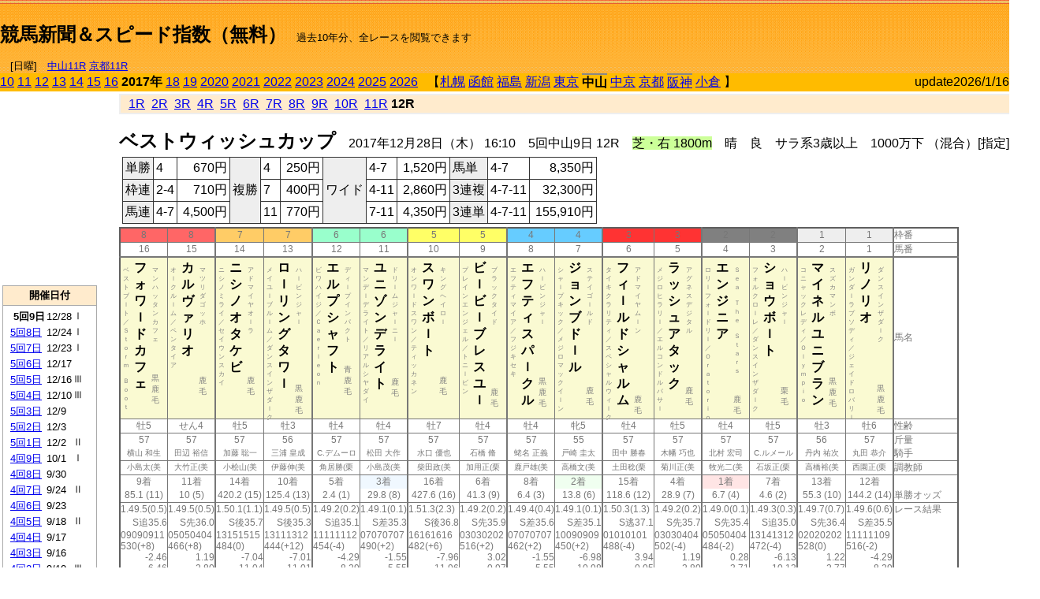

--- FILE ---
content_type: text/html; charset=Shift_JIS
request_url: https://jiro8.sakura.ne.jp/index.php?code=1706999912
body_size: 78792
content:
<!DOCTYPE HTML PUBLIC "-//W3C//DTD HTML 4.01 Transitional//EN">

<html lang="ja">

<head>
<!--<meta http-equiv="Content-Type" content="text/html; charset=Shift_JIS">-->
<!--<meta http-equiv="Content-Type" content="text/html; charset=UTF-8">-->
<meta http-equiv="Content-Type" content="text/html; charset=Shift_JIS">

<meta http-equiv="Content-Script-Type" content="text/javascript">
<META name="y_key" content="0b403f35a5bcfbbe">
<meta name="description" content="スピード指数、競馬新聞、出馬表、馬柱、先行指数、ペース指数、上がり指数、レース結果を無料で過去１０年分閲覧できます。西田式をベースに穴馬を予想でき的中率、回収率も高いコンピュータ馬券">
<meta name="keywords" content="競馬新聞,無料,スピード指数,出馬表,馬柱,予想,穴,西田式,過去,結果">
<LINK rel="stylesheet" type="text/css" href="style12.css" media="all" />
<LINK rel="stylesheet" type="text/css" href="style32.css" media="print" />
<!--<link rel="stylesheet" type="text/css" href="pstyle.css" media="print" />-->

<title>競馬新聞＆スピード指数（無料）</title>



<style type="text/css">
<!--
	@media print {
		.no_print {display:none;}
	}
	@page { margin-top: 20px; margin-bottom: 0px;}
-->
</style>

<script type="text/javascript">
<!--
function dbcl(row) {
	url = "index.php?code=";
	window.open(url + row  ,"OpenWindow","");
}
function dbcl2(row) {
	url = "index.php?code=";
	window.open(url + row + "&code2=1"  ,"_self","");
}
//-->
</script>

<!-- google analytics -->




</head>



<body bgcolor="#FFFFFF" leftmargin="0" topmargin="0" rightmargin="0" marginwidth="0" marginheight="0">



<table width='100%' border='0' cellspacing='0' cellpadding='0' background='top_back.gif' summary='馬柱' class='no_print'><tr><td height='75' valign='top' nowrap><b><font size='+2'><br><a href='https://jiro8.sakura.ne.jp/' class=ca1>競馬新聞＆スピード指数（無料）</a></font></b><font size='-1'>　過去10年分、全レースを閲覧できます<br><br>　[日曜]　<a href='/index.php?code=2606010711'>中山11R</a> <a href='/index.php?code=2608010711'>京都11R</a></font></td><td nowrap></td><td valign='top' align='right' nowrap><b><div style='display: inline-block; _display: inline;'><table><tr><td height='1'></td></tr></table>
<script async src="https://pagead2.googlesyndication.com/pagead/js/adsbygoogle.js?client=ca-pub-8377013184421915"
     crossorigin="anonymous"></script>
<!-- 9 -->
<ins class="adsbygoogle"
     style="display:inline-block;width:468px;height:60px"
     data-ad-client="ca-pub-8377013184421915"
     data-ad-slot="2362522969"></ins>
<script>
     (adsbygoogle = window.adsbygoogle || []).push({});
</script>




</div></b></td></tr></table><table border=0 cellspacing=0 cellpadding=0 bgcolor='#ffbb00' summary='-' class='no_print'><tr><td nowrap><a href='https://jiro8.sakura.ne.jp/index.php?code=1006050912'>10</a> <a href='https://jiro8.sakura.ne.jp/index.php?code=1106050912'>11</a> <a href='https://jiro8.sakura.ne.jp/index.php?code=1206050912'>12</a> <a href='https://jiro8.sakura.ne.jp/index.php?code=1306050912'>13</a> <a href='https://jiro8.sakura.ne.jp/index.php?code=1406050912'>14</a> <a href='https://jiro8.sakura.ne.jp/index.php?code=1506050912'>15</a> <a href='https://jiro8.sakura.ne.jp/index.php?code=1606050912'>16</a> <b>2017年</b> <a href='https://jiro8.sakura.ne.jp/index.php?code=1806050912'>18</a> <a href='https://jiro8.sakura.ne.jp/index.php?code=1906050912'>19</a> <a href='https://jiro8.sakura.ne.jp/index.php?code=2006050912'>2020</a> <a href='https://jiro8.sakura.ne.jp/index.php?code=2106050912'>2021</a> <a href='https://jiro8.sakura.ne.jp/index.php?code=2206050912'>2022</a> <a href='https://jiro8.sakura.ne.jp/index.php?code=2306050912'>2023</a> <a href='https://jiro8.sakura.ne.jp/index.php?code=2406050912'>2024</a> <a href='https://jiro8.sakura.ne.jp/index.php?code=2506050912'>2025</a> <a href='https://jiro8.sakura.ne.jp/index.php?code=2606050912'>2026</a> </td><td align='left' nowrap width='100%'><table border=0 cellspacing=0 cellpadding=0 bordercolor='#ffbb00' summary='-'><tr><td>&nbsp;&nbsp;&nbsp;【</td><td nowrap><a href='https://jiro8.sakura.ne.jp/index.php?code=1701999912'>札幌</a></td><td>&nbsp;</td><td nowrap><a href='https://jiro8.sakura.ne.jp/index.php?code=1702999912'>函館</a></td><td>&nbsp;</td><td nowrap><a href='https://jiro8.sakura.ne.jp/index.php?code=1703999912'>福島</a></td><td>&nbsp;</td><td nowrap><a href='https://jiro8.sakura.ne.jp/index.php?code=1704999912'>新潟</a></td><td>&nbsp;</td><td nowrap><a href='https://jiro8.sakura.ne.jp/index.php?code=1705999912'>東京</a></td><td>&nbsp;</td><td nowrap class='c81'><b>中山</b></td><td>&nbsp;</td><td nowrap><a href='https://jiro8.sakura.ne.jp/index.php?code=1707999912'>中京</a></td><td>&nbsp;</td><td nowrap><a href='https://jiro8.sakura.ne.jp/index.php?code=1708999912'>京都</a></td><td>&nbsp;</td><td nowrap class='c81'><a href='https://jiro8.sakura.ne.jp/index.php?code=1709050912'>阪神</a></td><td>&nbsp;</td><td nowrap><a href='https://jiro8.sakura.ne.jp/index.php?code=1710999912'>小倉</a></td><td>&nbsp;</td><td>】</td></tr></table></td><td align='right' nowrap>update2026/1/16</td></tr></table><table summary='-'><tr><TD valign='top'><TABLE width=120 cellspacing=0 cellpadding=0 border=0 summary='-' class='no_print'><tr><td>
<script async src="//pagead2.googlesyndication.com/pagead/js/adsbygoogle.js"></script>
<!-- 6 -->
<ins class="adsbygoogle"
     style="display:inline-block;width:120px;height:240px"
     data-ad-client="ca-pub-8377013184421915"
     data-ad-slot="2599712389"></ins>
<script>
(adsbygoogle = window.adsbygoogle || []).push({});
</script>


</td></tr><tr><td height='3'></td></tr></table><TABLE width='120' cellspacing='0' cellpadding='0' border='0' summary='-' class='no_print'><tr bgcolor='#AAAAAA'><td><TABLE width='100%' cellspacing='1' cellpadding='3' border='0' summary='-'><tr><td bgcolor='#FFEBCD' width='180' align='center'><b><font size='-1'>開催日付</font></b></td></tr><TR><TD bgcolor='#FFFFFF'><table cellpadding='0' summary='-'><tr><td class='f21'>&nbsp;&nbsp;<b>5回9日</b></td><td class='f21'>12/28</td><td class='f22'>Ⅰ
</td></tr><tr><td class='f21'>&nbsp;<a href='https://jiro8.sakura.ne.jp/index.php?code=1706050812'>5回8日</a></td><td class='f21'>12/24</td><td class='f22'>Ⅰ
</td></tr><tr><td class='f21'>&nbsp;<a href='https://jiro8.sakura.ne.jp/index.php?code=1706050712'>5回7日</a></td><td class='f21'>12/23</td><td class='f22'>Ⅰ
</td></tr><tr><td class='f21'>&nbsp;<a href='https://jiro8.sakura.ne.jp/index.php?code=1706050612'>5回6日</a></td><td class='f21'>12/17</td><td class='f22'>
</td></tr><tr><td class='f21'>&nbsp;<a href='https://jiro8.sakura.ne.jp/index.php?code=1706050512'>5回5日</a></td><td class='f21'>12/16</td><td class='f22'>Ⅲ
</td></tr><tr><td class='f21'>&nbsp;<a href='https://jiro8.sakura.ne.jp/index.php?code=1706050412'>5回4日</a></td><td class='f21'>12/10</td><td class='f22'>Ⅲ
</td></tr><tr><td class='f21'>&nbsp;<a href='https://jiro8.sakura.ne.jp/index.php?code=1706050312'>5回3日</a></td><td class='f21'>12/9</td><td class='f22'>
</td></tr><tr><td class='f21'>&nbsp;<a href='https://jiro8.sakura.ne.jp/index.php?code=1706050212'>5回2日</a></td><td class='f21'>12/3</td><td class='f22'>
</td></tr><tr><td class='f21'>&nbsp;<a href='https://jiro8.sakura.ne.jp/index.php?code=1706050112'>5回1日</a></td><td class='f21'>12/2</td><td class='f22'>Ⅱ
</td></tr><tr><td class='f21'>&nbsp;<a href='https://jiro8.sakura.ne.jp/index.php?code=1706040912'>4回9日</a></td><td class='f21'>10/1</td><td class='f22'>Ⅰ
</td></tr><tr><td class='f21'>&nbsp;<a href='https://jiro8.sakura.ne.jp/index.php?code=1706040812'>4回8日</a></td><td class='f21'>9/30</td><td class='f22'>
</td></tr><tr><td class='f21'>&nbsp;<a href='https://jiro8.sakura.ne.jp/index.php?code=1706040712'>4回7日</a></td><td class='f21'>9/24</td><td class='f22'>Ⅱ
</td></tr><tr><td class='f21'>&nbsp;<a href='https://jiro8.sakura.ne.jp/index.php?code=1706040612'>4回6日</a></td><td class='f21'>9/23</td><td class='f22'>
</td></tr><tr><td class='f21'>&nbsp;<a href='https://jiro8.sakura.ne.jp/index.php?code=1706040512'>4回5日</a></td><td class='f21'>9/18</td><td class='f22'>Ⅱ
</td></tr><tr><td class='f21'>&nbsp;<a href='https://jiro8.sakura.ne.jp/index.php?code=1706040412'>4回4日</a></td><td class='f21'>9/17</td><td class='f22'>
</td></tr><tr><td class='f21'>&nbsp;<a href='https://jiro8.sakura.ne.jp/index.php?code=1706040312'>4回3日</a></td><td class='f21'>9/16</td><td class='f22'>
</td></tr><tr><td class='f21'>&nbsp;<a href='https://jiro8.sakura.ne.jp/index.php?code=1706040212'>4回2日</a></td><td class='f21'>9/10</td><td class='f22'>Ⅲ
</td></tr><tr><td class='f21'>&nbsp;<a href='https://jiro8.sakura.ne.jp/index.php?code=1706040112'>4回1日</a></td><td class='f21'>9/9</td><td class='f22'>Ⅲ
</td></tr><tr><td class='f21'>&nbsp;<a href='https://jiro8.sakura.ne.jp/index.php?code=1706030812'>3回8日</a></td><td class='f21'>4/16</td><td class='f22'>Ⅰ
</td></tr><tr><td class='f21'>&nbsp;<a href='https://jiro8.sakura.ne.jp/index.php?code=1706030712'>3回7日</a></td><td class='f21'>4/15</td><td class='f22'>Ⅰ
</td></tr><tr><td class='f21'>&nbsp;<a href='https://jiro8.sakura.ne.jp/index.php?code=1706030612'>3回6日</a></td><td class='f21'>4/9</td><td class='f22'>
</td></tr><tr><td class='f21'>&nbsp;<a href='https://jiro8.sakura.ne.jp/index.php?code=1706030512'>3回5日</a></td><td class='f21'>4/8</td><td class='f22'>Ⅱ
</td></tr><tr><td class='f21'>&nbsp;<a href='https://jiro8.sakura.ne.jp/index.php?code=1706030412'>3回4日</a></td><td class='f21'>4/2</td><td class='f22'>
</td></tr><tr><td class='f21'>&nbsp;<a href='https://jiro8.sakura.ne.jp/index.php?code=1706030312'>3回3日</a></td><td class='f21'>4/1</td><td class='f22'>Ⅲ
</td></tr><tr><td class='f21'>&nbsp;<a href='https://jiro8.sakura.ne.jp/index.php?code=1706030212'>3回2日</a></td><td class='f21'>3/26</td><td class='f22'>Ⅲ
</td></tr><tr><td class='f21'>&nbsp;<a href='https://jiro8.sakura.ne.jp/index.php?code=1706030112'>3回1日</a></td><td class='f21'>3/25</td><td class='f22'>Ⅱ
</td></tr><tr><td class='f21'>&nbsp;<a href='https://jiro8.sakura.ne.jp/index.php?code=1706020812'>2回8日</a></td><td class='f21'>3/20</td><td class='f22'>Ⅲ
</td></tr><tr><td class='f21'>&nbsp;<a href='https://jiro8.sakura.ne.jp/index.php?code=1706020712'>2回7日</a></td><td class='f21'>3/19</td><td class='f22'>Ⅱ
</td></tr><tr><td class='f21'>&nbsp;<a href='https://jiro8.sakura.ne.jp/index.php?code=1706020612'>2回6日</a></td><td class='f21'>3/12</td><td class='f22'>Ⅲ
</td></tr><tr><td class='f21'>&nbsp;<a href='https://jiro8.sakura.ne.jp/index.php?code=1706020512'>2回5日</a></td><td class='f21'>3/11</td><td class='f22'>
</td></tr><tr><td class='f21'>&nbsp;<a href='https://jiro8.sakura.ne.jp/index.php?code=1706020412'>2回4日</a></td><td class='f21'>3/5</td><td class='f22'>Ⅱ
</td></tr><tr><td class='f21'>&nbsp;<a href='https://jiro8.sakura.ne.jp/index.php?code=1706020312'>2回3日</a></td><td class='f21'>3/4</td><td class='f22'>Ⅲ
</td></tr><tr><td class='f21'>&nbsp;<a href='https://jiro8.sakura.ne.jp/index.php?code=1706020212'>2回2日</a></td><td class='f21'>2/26</td><td class='f22'>Ⅱ
</td></tr><tr><td class='f21'>&nbsp;<a href='https://jiro8.sakura.ne.jp/index.php?code=1706020112'>2回1日</a></td><td class='f21'>2/25</td><td class='f22'>
</td></tr><tr><td class='f21'>&nbsp;<a href='https://jiro8.sakura.ne.jp/index.php?code=1706010712'>1回7日</a></td><td class='f21'>1/22</td><td class='f22'>Ⅱ
</td></tr><tr><td class='f21'>&nbsp;<a href='https://jiro8.sakura.ne.jp/index.php?code=1706010612'>1回6日</a></td><td class='f21'>1/21</td><td class='f22'>
</td></tr><tr><td class='f21'>&nbsp;<a href='https://jiro8.sakura.ne.jp/index.php?code=1706010512'>1回5日</a></td><td class='f21'>1/15</td><td class='f22'>Ⅲ
</td></tr><tr><td class='f21'>&nbsp;<a href='https://jiro8.sakura.ne.jp/index.php?code=1706010412'>1回4日</a></td><td class='f21'>1/14</td><td class='f22'>
</td></tr><tr><td class='f21'>&nbsp;<a href='https://jiro8.sakura.ne.jp/index.php?code=1706010312'>1回3日</a></td><td class='f21'>1/8</td><td class='f22'>Ⅲ
</td></tr><tr><td class='f21'>&nbsp;<a href='https://jiro8.sakura.ne.jp/index.php?code=1706010212'>1回2日</a></td><td class='f21'>1/7</td><td class='f22'>
</td></tr><tr><td class='f21'>&nbsp;<a href='https://jiro8.sakura.ne.jp/index.php?code=1706010112'>1回1日</a></td><td class='f21'>1/5</td><td class='f22'>Ⅲ
</td></tr><tr><td>&nbsp;</td></tr></table></TD></TR><tr><td bgcolor='#FFEBCD' width='180' align='center'><b><font size='-1'>Menu</font></b></td></tr><TR><TD bgcolor='#FFFFFF'><table cellpadding='0' summary='-'><tr><td>&nbsp;<a href='index.php'><font size='-1'>トップページ</font></a></td></tr><tr><td>&nbsp;<a href='https://jiro8.sakura.ne.jp/index2.php?code=1706050912' target='_blank'><font size='-1'>横書き版</font></a></td></tr><tr><td>&nbsp;<a href='speed.html' target='_blank'><font size='-1'>ｽﾋﾟｰﾄﾞ指数の説明</font></a></td></tr><tr><td>&nbsp;<a href='ranking.php' target='_blank'><font size='-1'>ランキング</font></a></td></tr><tr><td>&nbsp; </td></tr><tr><td height="15"></td></tr>



</table>
</td></tr></TABLE></td></tr></TABLE>

<!--<font size=-1>update 2009/12/20</font>-->
<font size=-2 class="no_print">&nbsp;当サイトはリンクフリーです</font>
<br class="no_print"><font size=-1 class="no_print">*出馬表は前日更新</font><br>
<font size=-2 class="no_print">&nbsp;<a href='https://form1.fc2.com/form/?id=746822' target="_blank">問い合わせ</a></font>


</TD><td>&nbsp;　
</td><td valign="top">


<table width="100%" border="1" cellpadding="2" cellspacing="0" bordercolor="#eeeeee" summary="-" class="no_print"><tr><td  bgcolor="#FFEBCD">
&nbsp; <a href='https://jiro8.sakura.ne.jp/index.php?code=1706050901'>1R</a>&nbsp; <a href='https://jiro8.sakura.ne.jp/index.php?code=1706050902'>2R</a>&nbsp; <a href='https://jiro8.sakura.ne.jp/index.php?code=1706050903'>3R</a>&nbsp; <a href='https://jiro8.sakura.ne.jp/index.php?code=1706050904'>4R</a>&nbsp; <a href='https://jiro8.sakura.ne.jp/index.php?code=1706050905'>5R</a>&nbsp; <a href='https://jiro8.sakura.ne.jp/index.php?code=1706050906'>6R</a>&nbsp; <a href='https://jiro8.sakura.ne.jp/index.php?code=1706050907'>7R</a>&nbsp; <a href='https://jiro8.sakura.ne.jp/index.php?code=1706050908'>8R</a>&nbsp; <a href='https://jiro8.sakura.ne.jp/index.php?code=1706050909'>9R</a>&nbsp; <a href='https://jiro8.sakura.ne.jp/index.php?code=1706050910'>10R</a>&nbsp; <a href='https://jiro8.sakura.ne.jp/index.php?code=1706050911'>11R</a>&nbsp;<b>12R</b>
</td></tr></table>



<br class="no_print">

<NOBR><b><font size='+2'>ベストウィッシュカップ</font></b>　2017年12月28日（木） 16:10　5回中山9日 12R　<font style='background-color:#ccff99'>芝・右 1800m</font>　晴　良　サラ系3歳以上　1000万下 （混合）[指定] 定量</NOBR><table class="no_print" cellspacing=3 summary="-"><tr><td><table class="ct5" border=1 cellpadding=3 cellspacing=0 summary="-"><tr><td bgcolor='#eeeeee'>単勝</td><td>4</td><td align=right>&nbsp;670円</td><td bgcolor='#eeeeee' rowspan=3>複勝</td><td>4</td><td align=right>&nbsp;250円</td><td bgcolor='#eeeeee' rowspan=3>ワイド</td><td>4-7</td><td align=right>&nbsp;1,520円</td><td bgcolor='#eeeeee'>馬単</td><td>4-7</td><td align=right>&nbsp;8,350円</td></tr><tr><td bgcolor='#eeeeee'>枠連</td><td>2-4</td><td align=right>&nbsp;710円</td><td>7</td><td align=right>&nbsp;400円</td><td>4-11</td><td align=right>&nbsp;2,860円</td><td bgcolor='#eeeeee'>3連複</td><td>4-7-11</td><td align=right>&nbsp;32,300円</td></tr><tr><td bgcolor='#eeeeee'>馬連</td><td>4-7</td><td align=right>&nbsp;4,500円</td><td>11</td><td align=right>&nbsp;770円</td><td>7-11</td><td align=right>&nbsp;4,350円</td><td bgcolor='#eeeeee'>3連単</td><td>4-7-11</td><td align=right>&nbsp;155,910円</td></tr></table><td></tr></table><table class=c1 border=0 cellpadding=0 cellspacing=0 summary="-"><tr><td bgcolor="#FF6666" class=c21>8</td><td bgcolor="#FF6666" class=c31>8</td><td bgcolor="#FFCC66" class=c21>7</td><td bgcolor="#FFCC66" class=c31>7</td><td bgcolor="#99FFCC" class=c21>6</td><td bgcolor="#99FFCC" class=c31>6</td><td bgcolor="#FFFF66" class=c21>5</td><td bgcolor="#FFFF66" class=c31>5</td><td bgcolor="#66CCFF" class=c21>4</td><td bgcolor="#66CCFF" class=c31>4</td><td bgcolor="#FF3333" class=c21>3</td><td bgcolor="#FF3333" class=c31>3</td><td bgcolor="#808080" class=c21>2</td><td bgcolor="#808080" class=c31>2</td><td bgcolor="#eeeeee" class=c21>1</td><td bgcolor="#eeeeee" class=c31>1</td><td class=c54>枠番</td></tr><tr><td class=c22>16</td><td class=c32>15</td><td class=c22>14</td><td class=c32>13</td><td class=c22>12</td><td class=c32>11</td><td class=c22>10</td><td class=c32>9</td><td class=c22>8</td><td class=c32>7</td><td class=c22>6</td><td class=c32>5</td><td class=c22>4</td><td class=c32>3</td><td class=c22>2</td><td class=c32>1</td><td class=c57>馬番</td></tr><tr><td class=c23><table border=0 cellpadding=3 cellspacing=0><tr><td class=c232 rowspan=2>ベ<br>ス<br>ト<br>ブ<br>ｌ<br>ト<br>／<br>Ｓ<br>ｔ<br>ｏ<br>ｒ<br>ｍ<br>　<br>Ｂ<br>ｏ<br>ｏ<br>ｔ<br></td><td class=c231 rowspan=2>フ<br>ォ<br>ワ<br>ｌ<br>ド<br>カ<br>フ<br>ェ<br></td><td class=c232>マ<br>ン<br>ハ<br>ッ<br>タ<br>ン<br>カ<br>フ<br>ェ<br></td></tr><tr><td class=c101 valign=bottom>黒<br>鹿<br>毛<br></td></tr></table></td><td class=c33><table border=0 cellpadding=3 cellspacing=0><tr><td class=c232 rowspan=2>オ<br>ｌ<br>ク<br>ル<br>ｌ<br>ム<br>／<br>ペ<br>ン<br>タ<br>イ<br>ア<br></td><td class=c231 rowspan=2>カ<br>ル<br>ヴ<br>ァ<br>リ<br>オ<br></td><td class=c232>マ<br>ツ<br>リ<br>ダ<br>ゴ<br>ッ<br>ホ<br></td></tr><tr><td class=c101 valign=bottom>　<br>鹿<br>毛<br></td></tr></table></td><td class=c23><table border=0 cellpadding=3 cellspacing=0><tr><td class=c232 rowspan=2>ニ<br>シ<br>ノ<br>ミ<br>ラ<br>イ<br>／<br>セ<br>イ<br>ウ<br>ン<br>ス<br>カ<br>イ<br></td><td class=c231 rowspan=2>ニ<br>シ<br>ノ<br>オ<br>タ<br>ケ<br>ビ<br></td><td class=c232>ア<br>ド<br>マ<br>イ<br>ヤ<br>オ<br>ｌ<br>ラ<br></td></tr><tr><td class=c101 valign=bottom>　<br>鹿<br>毛<br></td></tr></table></td><td class=c33><table border=0 cellpadding=3 cellspacing=0><tr><td class=c232 rowspan=2>メ<br>イ<br>ユ<br>ｌ<br>ブ<br>ル<br>ｌ<br>ム<br>／<br>ダ<br>ン<br>ス<br>イ<br>ン<br>ザ<br>ダ<br>ｌ<br>ク<br></td><td class=c231 rowspan=2>ロ<br>ｌ<br>リ<br>ン<br>グ<br>タ<br>ワ<br>ｌ<br></td><td class=c232>ハ<br>ｌ<br>ビ<br>ン<br>ジ<br>ャ<br>ｌ<br></td></tr><tr><td class=c101 valign=bottom>黒<br>鹿<br>毛<br></td></tr></table></td><td class=c23><table border=0 cellpadding=3 cellspacing=0><tr><td class=c232 rowspan=2>ビ<br>ワ<br>ハ<br>イ<br>ジ<br>／<br>Ｃ<br>ａ<br>ｅ<br>ｒ<br>ｌ<br>ｅ<br>ｏ<br>ｎ<br></td><td class=c231 rowspan=2>エ<br>ル<br>プ<br>シ<br>ャ<br>フ<br>ト<br></td><td class=c232>デ<br>ィ<br>ｌ<br>プ<br>イ<br>ン<br>パ<br>ク<br>ト<br></td></tr><tr><td class=c101 valign=bottom>青<br>鹿<br>毛<br></td></tr></table></td><td class=c33><table border=0 cellpadding=3 cellspacing=0><tr><td class=c232 rowspan=2>マ<br>ン<br>デ<br>ｌ<br>デ<br>ラ<br>イ<br>ト<br>／<br>リ<br>ア<br>ル<br>シ<br>ヤ<br>ダ<br>イ<br></td><td class=c231 rowspan=2>ユ<br>ニ<br>ゾ<br>ン<br>デ<br>ラ<br>イ<br>ト<br></td><td class=c232>ド<br>リ<br>ｌ<br>ム<br>ジ<br>ャ<br>ｌ<br>ニ<br>ｌ<br></td></tr><tr><td class=c101 valign=bottom>　<br>鹿<br>毛<br></td></tr></table></td><td class=c23><table border=0 cellpadding=3 cellspacing=0><tr><td class=c232 rowspan=2>オ<br>ン<br>ワ<br>ｌ<br>ド<br>ス<br>ワ<br>ン<br>／<br>テ<br>ィ<br>ッ<br>カ<br>ネ<br>ン<br></td><td class=c231 rowspan=2>ス<br>ワ<br>ン<br>ボ<br>ｌ<br>ト<br></td><td class=c232>キ<br>ン<br>グ<br>ヘ<br>イ<br>ロ<br>ｌ<br></td></tr><tr><td class=c101 valign=bottom>　<br>鹿<br>毛<br></td></tr></table></td><td class=c33><table border=0 cellpadding=3 cellspacing=0><tr><td class=c232 rowspan=2>プ<br>レ<br>イ<br>ン<br>エ<br>ン<br>ジ<br>ェ<br>ル<br>／<br>ト<br>ニ<br>ｌ<br>ビ<br>ン<br></td><td class=c231 rowspan=2>ビ<br>ｌ<br>ビ<br>ｌ<br>ブ<br>レ<br>ス<br>ユ<br>ｌ<br></td><td class=c232>ブ<br>ラ<br>ッ<br>ク<br>タ<br>イ<br>ド<br></td></tr><tr><td class=c101 valign=bottom>　<br>鹿<br>毛<br></td></tr></table></td><td class=c23><table border=0 cellpadding=3 cellspacing=0><tr><td class=c232 rowspan=2>エ<br>フ<br>テ<br>ィ<br>マ<br>イ<br>ア<br>／<br>フ<br>ジ<br>キ<br>セ<br>キ<br></td><td class=c231 rowspan=2>エ<br>フ<br>テ<br>ィ<br>ス<br>パ<br>ｌ<br>ク<br>ル<br></td><td class=c232>ハ<br>ｌ<br>ビ<br>ン<br>ジ<br>ャ<br>ｌ<br></td></tr><tr><td class=c101 valign=bottom>黒<br>鹿<br>毛<br></td></tr></table></td><td class=c33><table border=0 cellpadding=3 cellspacing=0><tr><td class=c232 rowspan=2>シ<br>ャ<br>ｌ<br>プ<br>キ<br>ッ<br>ク<br>／<br>メ<br>ジ<br>ロ<br>マ<br>ッ<br>ク<br>イ<br>ｌ<br>ン<br></td><td class=c231 rowspan=2>ジ<br>ョ<br>ン<br>ブ<br>ド<br>ｌ<br>ル<br></td><td class=c232>ス<br>テ<br>イ<br>ゴ<br>ｌ<br>ル<br>ド<br></td></tr><tr><td class=c101 valign=bottom>　<br>鹿<br>毛<br></td></tr></table></td><td class=c23><table border=0 cellpadding=3 cellspacing=0><tr><td class=c232 rowspan=2>タ<br>イ<br>キ<br>ク<br>ラ<br>リ<br>テ<br>ィ<br>／<br>ス<br>ペ<br>シ<br>ャ<br>ル<br>ウ<br>ィ<br>ｌ<br>ク<br></td><td class=c231 rowspan=2>フ<br>ィ<br>ｌ<br>ル<br>ド<br>シ<br>ャ<br>ル<br>ム<br></td><td class=c232>ア<br>ド<br>マ<br>イ<br>ヤ<br>ム<br>ｌ<br>ン<br></td></tr><tr><td class=c101 valign=bottom>　<br>鹿<br>毛<br></td></tr></table></td><td class=c33><table border=0 cellpadding=3 cellspacing=0><tr><td class=c232 rowspan=2>メ<br>ジ<br>ロ<br>ヒ<br>ラ<br>リ<br>ｌ<br>／<br>エ<br>ル<br>コ<br>ン<br>ド<br>ル<br>パ<br>サ<br>ｌ<br></td><td class=c231 rowspan=2>ラ<br>ッ<br>シ<br>ュ<br>ア<br>タ<br>ッ<br>ク<br></td><td class=c232>ア<br>グ<br>ネ<br>ス<br>デ<br>ジ<br>タ<br>ル<br></td></tr><tr><td class=c101 valign=bottom>　<br>鹿<br>毛<br></td></tr></table></td><td class=c23><table border=0 cellpadding=3 cellspacing=0><tr><td class=c232 rowspan=2>ロ<br>リ<br>ｌ<br>フ<br>ォ<br>ｌ<br>ド<br>リ<br>ｌ<br>／<br>Ｏ<br>ｒ<br>ａ<br>ｔ<br>ｏ<br>ｒ<br>ｉ<br>ｏ<br></td><td class=c231 rowspan=2>エ<br>ン<br>ジ<br>ニ<br>ア<br></td><td class=c232>Ｓ<br>ｅ<br>ａ<br>　<br>Ｔ<br>ｈ<br>ｅ<br>　<br>Ｓ<br>ｔ<br>ａ<br>ｒ<br>ｓ<br></td></tr><tr><td class=c101 valign=bottom>　<br>鹿<br>毛<br></td></tr></table></td><td class=c33><table border=0 cellpadding=3 cellspacing=0><tr><td class=c232 rowspan=2>フ<br>ォ<br>ル<br>ク<br>ロ<br>ｌ<br>レ<br>／<br>ダ<br>ン<br>ス<br>イ<br>ン<br>ザ<br>ダ<br>ｌ<br>ク<br></td><td class=c231 rowspan=2>シ<br>ョ<br>ウ<br>ボ<br>ｌ<br>ト<br></td><td class=c232>ハ<br>ｌ<br>ビ<br>ン<br>ジ<br>ャ<br>ｌ<br></td></tr><tr><td class=c101 valign=bottom>　<br>栗<br>毛<br></td></tr></table></td><td class=c23><table border=0 cellpadding=3 cellspacing=0><tr><td class=c232 rowspan=2>コ<br>ニ<br>ャ<br>ッ<br>ク<br>レ<br>デ<br>ィ<br>／<br>Ｏ<br>ｌ<br>ｙ<br>ｍ<br>ｐ<br>ｉ<br>ｏ<br></td><td class=c231 rowspan=2>マ<br>イ<br>ネ<br>ル<br>ユ<br>ニ<br>ブ<br>ラ<br>ン<br></td><td class=c232>ス<br>ズ<br>カ<br>マ<br>ン<br>ボ<br></td></tr><tr><td class=c101 valign=bottom>黒<br>鹿<br>毛<br></td></tr></table></td><td class=c33><table border=0 cellpadding=3 cellspacing=0><tr><td class=c232 rowspan=2>ガ<br>ン<br>ダ<br>ｌ<br>ラ<br>プ<br>ソ<br>デ<br>ィ<br>／<br>ジ<br>ェ<br>イ<br>ド<br>ロ<br>バ<br>リ<br>ｌ<br></td><td class=c231 rowspan=2>リ<br>ノ<br>リ<br>オ<br></td><td class=c232>ダ<br>ン<br>ス<br>イ<br>ン<br>ザ<br>ダ<br>ｌ<br>ク<br></td></tr><tr><td class=c101 valign=bottom>黒<br>鹿<br>毛<br></td></tr></table></td><td class=c54>馬名</td></tr><tr><td class=c21>牡5</td><td class=c31>せん4</td><td class=c21>牡5</td><td class=c31>牡3</td><td class=c21>牡4</td><td class=c31>牡4</td><td class=c21>牡7</td><td class=c31>牡4</td><td class=c21>牡4</td><td class=c31>牝5</td><td class=c21>牡4</td><td class=c31>牡5</td><td class=c21>牡4</td><td class=c31>牡5</td><td class=c21>牡3</td><td class=c31>牡6</td><td class=c54>性齢</td></tr><tr><td class=c24>57</td><td class=c34>57</td><td class=c24>57</td><td class=c34>56</td><td class=c24>57</td><td class=c34>57</td><td class=c24>57</td><td class=c34>57</td><td class=c24>57</td><td class=c34>55</td><td class=c24>57</td><td class=c34>57</td><td class=c24>57</td><td class=c34>57</td><td class=c24>56</td><td class=c34>57</td><td class=c53>斤量</td></tr><tr class=c2><td class=c21>横山 和生</td><td class=c31>田辺 裕信</td><td class=c21>加藤 聡一</td><td class=c31>三浦 皇成</td><td class=c21>C.デムーロ</td><td class=c31>松田 大作</td><td class=c21>水口 優也</td><td class=c31>石橋 脩</td><td class=c21>蛯名 正義</td><td class=c31>戸崎 圭太</td><td class=c21>田中 勝春</td><td class=c31>木幡 巧也</td><td class=c21>北村 宏司</td><td class=c31>C.ルメール</td><td class=c21>丹内 祐次</td><td class=c31>丸田 恭介</td><td class=c56>騎手</td></tr><tr class=c2><td class=c21>小島太(美</td><td class=c31>大竹正(美</td><td class=c21>小桧山(美</td><td class=c31>伊藤伸(美</td><td class=c21>角居勝(栗</td><td class=c31>小島茂(美</td><td class=c21>柴田政(美</td><td class=c31>加用正(栗</td><td class=c21>鹿戸雄(美</td><td class=c31>高橋文(美</td><td class=c21>土田稔(栗</td><td class=c31>菊川正(美</td><td class=c21>牧光二(美</td><td class=c31>石坂正(栗</td><td class=c21>高橋裕(美</td><td class=c31>西園正(栗</td><td class=c56>調教師</td></tr><tr><td class=c24>9着</td><td class=c34>11着</td><td class=c24>14着</td><td class=c34>10着</td><td class=c24>5着</td><td bgcolor='#F0F8FF' class=c34>3着</td><td class=c24>16着</td><td class=c34>6着</td><td class=c24>8着</td><td bgcolor='#F0FFF0' class=c34>2着</td><td class=c24>15着</td><td class=c34>4着</td><td bgcolor='#ffe5e5' class=c24>1着</td><td class=c34>7着</td><td class=c24>13着</td><td class=c34>12着</td><td class=c53></td></tr><tr><td class=c21>85.1 (11)</td><td class=c31>10 (5)</td><td class=c21>420.2 (15)</td><td class=c31>125.4 (13)</td><td class=c21>2.4 (1)</td><td class=c31>29.8 (8)</td><td class=c21>427.6 (16)</td><td class=c31>41.3 (9)</td><td class=c21>6.4 (3)</td><td class=c31>13.8 (6)</td><td class=c21>118.6 (12)</td><td class=c31>28.9 (7)</td><td class=c21>6.7 (4)</td><td class=c31>4.6 (2)</td><td class=c21>55.3 (10)</td><td class=c31>144.2 (14)</td><td class=c54>単勝オッズ</td></tr><tr><td class=c25>1.49.5(0.5)</td><td class=c35>1.49.5(0.5)</td><td class=c25>1.50.1(1.1)</td><td class=c35>1.49.5(0.5)</td><td class=c25>1.49.2(0.2)</td><td class=c35>1.49.1(0.1)</td><td class=c25>1.51.3(2.3)</td><td class=c35>1.49.2(0.2)</td><td class=c25>1.49.4(0.4)</td><td class=c35>1.49.1(0.1)</td><td class=c25>1.50.3(1.3)</td><td class=c35>1.49.2(0.2)</td><td class=c25>1.49.0(0.1)</td><td class=c35>1.49.3(0.3)</td><td class=c25>1.49.7(0.7)</td><td class=c35>1.49.6(0.6)</td><td class=c53>レース結果</td></tr><tr><td class=c27>S追35.6</td><td class=c37>S先36.0</td><td class=c27>S後35.7</td><td class=c37>S後35.3</td><td class=c27>S追35.1</td><td class=c37>S差35.3</td><td class=c27>S後36.8</td><td class=c37>S先35.9</td><td class=c27>S差35.6</td><td class=c37>S差35.1</td><td class=c27>S逃37.1</td><td class=c37>S先35.7</td><td class=c27>S先35.4</td><td class=c37>S追35.0</td><td class=c27>S先36.4</td><td class=c37>S差35.5</td><td class=c53></td></tr><tr><td class=c25>09090911</td><td class=c35>05050404</td><td class=c25>13151515</td><td class=c35>13111312</td><td class=c25>11111112</td><td class=c35>07070707</td><td class=c25>16161616</td><td class=c35>03030202</td><td class=c25>07070707</td><td class=c35>10090909</td><td class=c25>01010101</td><td class=c35>03030404</td><td class=c25>05050404</td><td class=c35>13141312</td><td class=c25>02020202</td><td class=c35>11111109</td><td class=c53></td></tr><tr><td class=c25>530(+8)</td><td class=c35>466(+8)</td><td class=c25>484(0)</td><td class=c35>444(+12)</td><td class=c25>454(-4)</td><td class=c35>490(+2)</td><td class=c25>482(+6)</td><td class=c35>516(+2)</td><td class=c25>462(+2)</td><td class=c35>450(+2)</td><td class=c25>488(-4)</td><td class=c35>502(-4)</td><td class=c25>484(-2)</td><td class=c35>472(-4)</td><td class=c25>528(0)</td><td class=c35>516(-2)</td><td class=c53></td></tr><tr><td class=c27>-2.46</td><td class=c37>1.19</td><td class=c27>-7.04</td><td class=c37>-7.01</td><td class=c27>-4.29</td><td class=c37>-1.55</td><td class=c27>-7.96</td><td class=c37>3.02</td><td class=c27>-1.55</td><td class=c37>-6.98</td><td class=c27>3.94</td><td class=c37>1.19</td><td class=c27>0.28</td><td class=c37>-6.13</td><td class=c27>1.22</td><td class=c37>-4.29</td><td class=c53></td></tr><tr><td class=c27>-6.46</td><td class=c37>-2.80</td><td class=c27>-11.04</td><td class=c37>-11.01</td><td class=c27>-8.29</td><td class=c37>-5.55</td><td class=c27>-11.96</td><td class=c37>-0.97</td><td class=c27>-5.55</td><td class=c37>-10.98</td><td class=c27>-0.05</td><td class=c37>-2.80</td><td class=c27>-3.71</td><td class=c37>-10.13</td><td class=c27>-2.77</td><td class=c37>-8.29</td><td class=c53></td></tr><tr><td class=c27>7.71</td><td class=c37>4.05</td><td class=c27>6.80</td><td class=c37>10.27</td><td class=c27>12.29</td><td class=c37>10.46</td><td class=c27>-3.26</td><td class=c37>4.97</td><td class=c27>7.71</td><td class=c37>11.90</td><td class=c27>-6.01</td><td class=c37>6.80</td><td class=c27>9.55</td><td class=c37>13.21</td><td class=c27>0.19</td><td class=c37>8.63</td><td class=c53></td></tr><tr><td class=c27>81.25</td><td class=c37>81.25</td><td class=c27>75.75</td><td class=c37>79.25</td><td class=c27>84</td><td class=c37>84.91</td><td class=c27>64.76</td><td class=c37>84</td><td class=c27>82.16</td><td class=c37>80.91</td><td class=c27>73.92</td><td class=c37>84</td><td class=c27>85.83</td><td class=c37>83.08</td><td class=c27>77.42</td><td class=c37>80.33</td><td nowrap class=c53></td></tr><tr><td class=c21></td><td class=c31></td><td class=c21></td><td class=c31></td><td class=c21></td><td class=c31></td><td class=c21></td><td class=c31></td><td class=c21></td><td class=c31></td><td class=c21></td><td class=c31></td><td class=c21></td><td class=c31></td><td class=c21></td><td class=c31></td><td class=c54></td></tr><tr><td class=c24></td><td class=c34>△</td><td class=c24></td><td class=c34></td><td class=c24>◎</td><td class=c34></td><td class=c24></td><td class=c34>△</td><td class=c24>▲</td><td class=c34></td><td class=c24></td><td class=c34></td><td class=c24>○</td><td class=c34></td><td class=c24></td><td class=c34></td><td class=c24>本紙)独自指数</td></tr><tr><td class=c24>▲</td><td class=c34>△</td><td class=c24></td><td class=c34></td><td class=c24>△</td><td class=c34></td><td class=c24></td><td class=c34></td><td class=c24>◎</td><td class=c34></td><td class=c24></td><td class=c34></td><td class=c24>○</td><td class=c34></td><td class=c24></td><td class=c34></td><td class=c24>SP指数補正後</td></tr><tr><td class=c221>○</td><td class=c321>▲</td><td class=c221></td><td class=c321></td><td class=c221></td><td class=c321></td><td class=c221></td><td class=c321></td><td class=c221>△</td><td class=c321></td><td class=c221></td><td class=c321></td><td class=c221>◎</td><td class=c321></td><td class=c221>△</td><td class=c321></td><td class=c321>前走の指数</td></tr><tr><td class=c25></td><td bgcolor='#F0F8FF' class=c35></td><td class=c25></td><td class=c35></td><td bgcolor='#ffe5e5' class=c25></td><td class=c35></td><td class=c25></td><td class=c35></td><td class=c25></td><td class=c35></td><td class=c25></td><td bgcolor='#F0F8FF' class=c35></td><td bgcolor='#F0FFF0' class=c25></td><td class=c35></td><td class=c25></td><td class=c35></td><td class=c53></td></tr><tr><td class=c25>11/12東晴</td><td bgcolor='#F0F8FF' class=c35>12/02山晴</td><td class=c25>12/10山晴</td><td class=c351>09/18山晴</td><td bgcolor='#ffe5e5' class=c25>12/10阪晴</td><td class=c35>11/19東晴</td><td class=c25>12/17山晴</td><td class=c35>12/10中晴</td><td class=c25>10/21東雨</td><td class=c35>12/09山晴</td><td class=c25>12/09山晴</td><td bgcolor='#F0F8FF' class=c35>12/09山晴</td><td bgcolor='#F0FFF0' class=c25>11/26東晴</td><td class=c35>12/09阪晴</td><td class=c25>11/26東晴</td><td class=c351>09/02新晴</td><td class=c53>前走の成績</td></tr><tr><td ondblclick='dbcl(1705050409)'  class=c25>1000万下</td><td bgcolor='#F0F8FF' ondblclick='dbcl(1706050112)'  class=c35>1000万下</td><td ondblclick='dbcl(1706050410)'  class=c25>1600万下</td><td ondblclick='dbcl(1706040511)'  class=c35>朝日杯GII</td><td bgcolor='#ffe5e5' ondblclick='dbcl(1709050408)'  class=c25>500万下</td><td ondblclick='dbcl(1705050612)'  class=c35>1000万下</td><td ondblclick='dbcl(1706050612)'  class=c25>1000万下</td><td ondblclick='dbcl(1707040411)'  class=c35>1000万下</td><td ondblclick='dbcl(1705040608)'  class=c25>1000万下</td><td ondblclick='dbcl(1706050309)'  class=c35>1000万下</td><td ondblclick='dbcl(1706050309)'  class=c25>1000万下</td><td bgcolor='#F0F8FF' ondblclick='dbcl(1706050309)'  class=c35>1000万下</td><td bgcolor='#F0FFF0' ondblclick='dbcl(1705050808)'  class=c25>1000万下</td><td ondblclick='dbcl(1709050312)'  class=c35>1000万下</td><td ondblclick='dbcl(1705050808)'  class=c25>1000万下</td><td ondblclick='dbcl(1704021110)'  class=c35>1000万下</td><td class=c53>レース名</td></tr><tr><td class=c25>芝1800良</td><td bgcolor='#F0F8FF' class=c35>芝1600良</td><td class=c25>芝1800良</td><td class=c35>芝2200良</td><td bgcolor='#ffe5e5' class=c25>芝1800良</td><td class=c35>芝2000良</td><td class=c25>芝1600良</td><td class=c35>芝2000良</td><td class=c25>芝2400不</td><td class=c35>芝1800良</td><td class=c25>芝1800良</td><td bgcolor='#F0F8FF' class=c35>芝1800良</td><td bgcolor='#F0FFF0' class=c25>芝1800良</td><td class=c35>芝1600良</td><td class=c25>芝1800良</td><td class=c35>芝1800良</td><td class=c53>コース</td></tr><tr><td class=c25>柴山雄57</td><td bgcolor='#F0F8FF' class=c35>田辺裕57</td><td class=c25>武士沢50</td><td class=c35>三浦皇56</td><td bgcolor='#ffe5e5' class=c25>C.デム57</td><td class=c35>松田大57</td><td class=c25>菅原隆57</td><td class=c35>川又賢57</td><td class=c25>蛯名正57</td><td class=c35>V.シュ55</td><td class=c25>田中勝57</td><td bgcolor='#F0F8FF' class=c35>木幡巧57</td><td bgcolor='#F0FFF0' class=c25>北村宏55</td><td class=c35>C.ルメ57</td><td class=c25>柴田大53</td><td class=c35>丸田恭57</td><td class=c53>騎手,斤量</td></tr><tr><td class=c25>10ﾄ7番10</td><td bgcolor='#F0F8FF' class=c35>15ﾄ4番5</td><td class=c25>11ﾄ7番11</td><td class=c35>15ﾄ12番12</td><td bgcolor='#ffe5e5' class=c25>14ﾄ1番1</td><td class=c35>13ﾄ9番5</td><td class=c25>16ﾄ4番16</td><td class=c35>13ﾄ2番9</td><td class=c25>11ﾄ2番6</td><td class=c35>12ﾄ7番4</td><td class=c25>12ﾄ3番12</td><td bgcolor='#F0F8FF' class=c35>12ﾄ6番7</td><td bgcolor='#F0FFF0' class=c25>17ﾄ5番4</td><td class=c35>12ﾄ2番4</td><td class=c25>17ﾄ4番12</td><td class=c35>11ﾄ2番9</td><td nowrap class=c53>頭数,馬番,人気</td></tr><tr><td class=c30>1.47.4⑥</td><td bgcolor='#F0F8FF' class=c40>1.33.7③</td><td class=c30>1.49.0⑨</td><td class=c40>2.14.4⑫</td><td bgcolor='#ffe5e5' class=c30>1.48.1①</td><td class=c40>2.04.1⑦</td><td class=c30>1.36.6⑯</td><td class=c40>2.02.0⑦</td><td class=c30>2.31.1⑦</td><td class=c40>1.49.5⑤</td><td class=c30>1.49.4④</td><td bgcolor='#F0F8FF' class=c40>1.49.3③</td><td bgcolor='#F0FFF0' class=c30>1.46.9②</td><td class=c40>1.36.0⑤</td><td class=c30>1.47.3⑤</td><td class=c40>1.47.1⑨</td><td class=c53>タイム,(着順)</td></tr><tr><td class=c27>S差34.1</td><td bgcolor='#F0F8FF' class=c37>S先34.3</td><td class=c27>M差35.2</td><td class=c37>S後34.4</td><td bgcolor='#ffe5e5' class=c27>S差32.9</td><td class=c37>S先33.4</td><td class=c27>M後36.8</td><td class=c37>S差34.4</td><td class=c27>S差36.2</td><td class=c37>S差33.7</td><td class=c27>S逃36.2</td><td bgcolor='#F0F8FF' class=c37>S先34.2</td><td bgcolor='#F0FFF0' class=c27>S追33.9</td><td class=c37>S差33.9</td><td class=c27>S逃35.4</td><td class=c37>S差34.0</td><td nowrap class=c53>ﾍﾟｰｽ,脚質,上3F</td></tr><tr><td class=c25>00050504</td><td bgcolor='#F0F8FF' class=c35>00030303</td><td class=c25>07070707</td><td class=c35>13121211</td><td bgcolor='#ffe5e5' class=c25>00000708</td><td class=c35>00060507</td><td class=c25>00111315</td><td class=c35>08090909</td><td class=c25>08080707</td><td class=c35>08070808</td><td class=c25>01010102</td><td bgcolor='#F0F8FF' class=c35>03030403</td><td bgcolor='#F0FFF0' class=c25>00091010</td><td class=c35>00000808</td><td class=c25>00010101</td><td class=c35>00000808</td><td class=c53>通過順位</td></tr><tr><td class=c25>ﾋｽﾄﾘ(0.3)</td><td bgcolor='#F0F8FF' class=c35>ﾄﾞｰｳ(0.3)</td><td class=c25>ﾃｵﾄﾞ(1.9)</td><td class=c35>ﾐｯｷｰ(1.7)</td><td bgcolor='#ffe5e5' class=c25>ﾒｲｼｮ(0.1)</td><td class=c35>ｶﾚﾝﾗ(0.7)</td><td class=c25>ﾐｯｷｰ(2.5)</td><td class=c35>ｸﾞﾗｯ(0.3)</td><td class=c25>ﾍﾘﾌｧ(1.2)</td><td class=c35>ｸﾗｳﾝ(0.8)</td><td class=c25>ｸﾗｳﾝ(0.7)</td><td bgcolor='#F0F8FF' class=c35>ｸﾗｳﾝ(0.6)</td><td bgcolor='#F0FFF0' class=c25>ｻﾝﾃｨ(0.1)</td><td class=c35>ｿｰｸﾞ(0.5)</td><td class=c25>ｻﾝﾃｨ(0.5)</td><td class=c35>ｱｸｰﾄ(0.6)</td><td class=c53>ﾄｯﾌﾟ(ﾀｲﾑ差)</td></tr><tr><td class=c25>522(0)6
</td><td bgcolor='#F0F8FF' class=c35>458(-8)6
</td><td class=c25>484(+12)7
</td><td class=c35>432(-6)9
</td><td bgcolor='#ffe5e5' class=c25>458(+10)1
</td><td class=c35>488(0)7
</td><td class=c25>476(-2)16
</td><td class=c35>514(+6)3
</td><td class=c25>460(+10)7
</td><td class=c35>448(0)1
</td><td class=c25>492(+12)12
</td><td bgcolor='#F0F8FF' class=c35>506(+10)6
</td><td bgcolor='#F0FFF0' class=c25>486(+2)3
</td><td class=c35>476(-4)3
</td><td class=c25>528(0)13
</td><td class=c35>518(+4)6
</td><td class=c53>馬体重()3F順</td></tr><tr><td class=c27>3.02</td><td bgcolor='#F0F8FF' class=c37>4.70</td><td class=c27>-14.17</td><td class=c37>-2.61</td><td bgcolor='#ffe5e5' class=c27>-16.26</td><td class=c37>-31.44</td><td class=c27>0.50</td><td class=c37>-6.12</td><td class=c27>13.77</td><td class=c37>-23.47</td><td class=c27>3.94</td><td bgcolor='#F0F8FF' class=c37>-13.45</td><td bgcolor='#F0FFF0' class=c27>2.16</td><td class=c37>-16.21</td><td class=c27>8.63</td><td class=c37>-10.17</td><td class=c53>先行指数</td></tr><tr><td class=c27>-0.97</td><td bgcolor='#F0F8FF' class=c37>4.70</td><td class=c27>-18.17</td><td class=c37>-10.61</td><td bgcolor='#ffe5e5' class=c27>-20.26</td><td class=c37>-37.44</td><td class=c27>0.50</td><td class=c37>-12.12</td><td class=c27>3.77</td><td class=c37>-27.47</td><td class=c27>-0.05</td><td bgcolor='#F0F8FF' class=c37>-17.45</td><td bgcolor='#F0FFF0' class=c27>-1.83</td><td class=c37>-16.21</td><td class=c27>4.63</td><td class=c37>-14.17</td><td class=c53>ペース指数</td></tr><tr><td class=c27>21.45</td><td bgcolor='#F0F8FF' class=c37>15.05</td><td class=c27>10.00</td><td class=c37>18.52</td><td bgcolor='#ffe5e5' class=c27>31.61</td><td class=c37>27.56</td><td class=c27>-11.20</td><td class=c37>19.39</td><td class=c27>10.22</td><td class=c37>24.72</td><td class=c27>2.22</td><td bgcolor='#F0F8FF' class=c37>20.54</td><td bgcolor='#F0FFF0' class=c27>22.89</td><td class=c37>23.32</td><td class=c27>8.76</td><td class=c37>15.36</td><td class=c53>上がり指数</td></tr><tr><td class=c27>100.48</td><td bgcolor='#F0F8FF' class=c37>99.75</td><td class=c27>71.83</td><td class=c37>87.91</td><td bgcolor='#ffe5e5' class=c27>91.34</td><td class=c37>70.11</td><td class=c27>69.29</td><td class=c37>87.26</td><td class=c27>94.00</td><td class=c37>77.25</td><td class=c27>82.16</td><td bgcolor='#F0F8FF' class=c37>83.08</td><td bgcolor='#F0FFF0' class=c27>101.06</td><td class=c37>87.11</td><td class=c27>93.39</td><td class=c37>81.19</td><td class=c53>スピード指数</td></tr><tr><td class=c28></td><td class=c38></td><td class=c28></td><td class=c38></td><td class=c28></td><td class=c38></td><td class=c28></td><td class=c38></td><td class=c28></td><td class=c38></td><td class=c28></td><td class=c38></td><td class=c28></td><td class=c38></td><td class=c28></td><td class=c38></td><td class=c55></td></tr><tr><td class=c25></td><td class=c35></td><td class=c25></td><td bgcolor='#ffe5e5' class=c35></td><td bgcolor='#F0FFF0' class=c25></td><td class=c35></td><td class=c25></td><td bgcolor='#ffe5e5' class=c35></td><td class=c25></td><td class=c35></td><td class=c25></td><td class=c35></td><td bgcolor='#ffe5e5' class=c25></td><td class=c35></td><td class=c25></td><td class=c35></td><td class=c53></td></tr><tr><td class=c25>09/18山晴</td><td class=c351>09/02札曇</td><td class=c251>08/27札晴</td><td bgcolor='#ffe5e5' class=c35>08/12札小</td><td bgcolor='#F0FFF0' class=c251>04/15阪晴</td><td class=c35>09/30山曇</td><td class=c25>12/02山晴</td><td bgcolor='#ffe5e5' class=c35>11/04福小</td><td class=c25>09/30山曇</td><td class=c35>09/30山曇</td><td class=c25>11/12福曇</td><td class=c35>09/30山曇</td><td bgcolor='#ffe5e5' class=c25>10/22東雨</td><td class=c351>09/02新晴</td><td class=c25>10/29東雨</td><td class=c35>08/05新晴</td><td nowrap class=c53>２走前の成績</td></tr><tr><td ondblclick='dbcl(1706040509)'  class=c25>1000万下</td><td ondblclick='dbcl(1701020510)'  class=c35>1000万下</td><td ondblclick='dbcl(1701020412)'  class=c25>1000万下</td><td bgcolor='#ffe5e5' ondblclick='dbcl(1701010512)'  class=c35>500万下</td><td bgcolor='#F0FFF0' ondblclick='dbcl(1709020710)'  class=c25>1000万下</td><td ondblclick='dbcl(1706040810)'  class=c35>1000万下</td><td ondblclick='dbcl(1706050112)'  class=c25>1000万下</td><td bgcolor='#ffe5e5' ondblclick='dbcl(1703030207)'  class=c35>500万下</td><td ondblclick='dbcl(1706040810)'  class=c25>1000万下</td><td ondblclick='dbcl(1706040810)'  class=c35>1000万下</td><td ondblclick='dbcl(1703030405)'  class=c25>未勝利</td><td ondblclick='dbcl(1706040810)'  class=c35>1000万下</td><td bgcolor='#ffe5e5' ondblclick='dbcl(1705040706)'  class=c25>500万下</td><td ondblclick='dbcl(1704021110)'  class=c35>1000万下</td><td ondblclick='dbcl(1705040909)'  class=c25>1000万下</td><td ondblclick='dbcl(1704020310)'  class=c35>1000万下</td><td class=c53></td></tr><tr><td class=c25>芝1800稍</td><td class=c35>芝1200良</td><td class=c25>芝1800良</td><td bgcolor='#ffe5e5' class=c35>芝2000重</td><td bgcolor='#F0FFF0' class=c25>芝1800良</td><td class=c35>芝2000良</td><td class=c25>芝1600良</td><td bgcolor='#ffe5e5' class=c35>芝2000良</td><td class=c25>芝2000良</td><td class=c35>芝2000良</td><td class=c25>障2750良</td><td class=c35>芝2000良</td><td bgcolor='#ffe5e5' class=c25>芝1600不</td><td class=c35>芝1800良</td><td class=c25>芝2000不</td><td class=c35>芝2000良</td><td class=c53></td></tr><tr><td class=c25>田辺裕57</td><td class=c35>福永祐57</td><td class=c25>M.デム58</td><td bgcolor='#ffe5e5' class=c35>三浦皇54</td><td bgcolor='#F0FFF0' class=c25>M.デム57</td><td class=c35>田中勝57</td><td class=c25>藤田菜54</td><td bgcolor='#ffe5e5' class=c35>川又賢54</td><td class=c25>三浦皇57</td><td class=c35>大野拓55</td><td class=c25>山本康60</td><td class=c35>吉田隼57</td><td bgcolor='#ffe5e5' class=c25>北村宏57</td><td class=c35>戸崎圭57</td><td class=c25>A.シュ55</td><td class=c35>丸田恭54</td><td class=c53></td></tr><tr><td class=c25>12ﾄ5番3</td><td class=c35>16ﾄ5番3</td><td class=c25>14ﾄ1番12</td><td bgcolor='#ffe5e5' class=c35>12ﾄ3番6</td><td bgcolor='#F0FFF0' class=c25>11ﾄ4番1</td><td class=c35>16ﾄ8番3</td><td class=c25>15ﾄ7番13</td><td bgcolor='#ffe5e5' class=c35>15ﾄ1番1</td><td class=c25>16ﾄ2番2</td><td class=c35>16ﾄ6番8</td><td class=c25>10ﾄ7番5</td><td class=c35>16ﾄ5番12</td><td bgcolor='#ffe5e5' class=c25>16ﾄ15番1</td><td class=c35>11ﾄ1番2</td><td class=c25>12ﾄ5番9</td><td class=c35>14ﾄ3番10</td><td class=c53></td></tr><tr><td class=c30>1.49.2⑤</td><td class=c40>1.10.0④</td><td class=c30>1.52.0⑭</td><td bgcolor='#ffe5e5' class=c40>2.03.4①</td><td bgcolor='#F0FFF0' class=c30>1.46.5②</td><td class=c40>2.00.0⑩</td><td class=c30>1.36.1⑮</td><td bgcolor='#ffe5e5' class=c40>2.00.1①</td><td class=c30>1.59.7④</td><td class=c40>1.59.9⑧</td><td class=c30>3.12.3⑧</td><td class=c40>2.00.0⑨</td><td bgcolor='#ffe5e5' class=c30>1.41.0①</td><td class=c40>1.46.8⑤</td><td class=c30>2.13.1⑩</td><td class=c40>1.57.8④</td><td class=c53></td></tr><tr><td class=c27>S差34.0</td><td class=c37>M差35.0</td><td class=c27>M先39.6</td><td bgcolor='#ffe5e5' class=c37>H差36.7</td><td bgcolor='#F0FFF0' class=c27>S先33.5</td><td class=c37>M後35.1</td><td class=c27>S後35.2</td><td bgcolor='#ffe5e5' class=c37>H先36.4</td><td class=c27>M差35.0</td><td class=c37>M差35.6</td><td class=c27>後14.0</td><td class=c37>M先35.9</td><td bgcolor='#ffe5e5' class=c27>H先39.2</td><td class=c37>S差33.7</td><td class=c27>M先40.7</td><td class=c37>M追34.2</td><td class=c53></td></tr><tr><td class=c25>08080707</td><td class=c35>00000807</td><td class=c25>02010205</td><td bgcolor='#ffe5e5' class=c35>08081001</td><td bgcolor='#F0FFF0' class=c25>00000304</td><td class=c35>11131312</td><td class=c25>00151515</td><td bgcolor='#ffe5e5' class=c35>04050302</td><td class=c25>11111108</td><td class=c35>06060706</td><td class=c25>02031009</td><td class=c35>02030503</td><td bgcolor='#ffe5e5' class=c25>00000505</td><td class=c35>00000808</td><td class=c25>00030304</td><td class=c35>00001010</td><td class=c53></td></tr><tr><td class=c25>ﾊﾅｽﾞ(0.8)</td><td class=c35>ｱｯﾄｻ(0.9)</td><td class=c25>ﾙｸﾞﾗ(3.2)</td><td bgcolor='#ffe5e5' class=c35>ｺﾞｰｼ(0.2)</td><td bgcolor='#F0FFF0' class=c25>ｼﾞｰｸ(0.1)</td><td class=c35>ｵｳｹﾝ(0.5)</td><td class=c25>ﾄﾞｰｳ(2.7)</td><td bgcolor='#ffe5e5' class=c35>ｽﾄｰﾘ(0.2)</td><td class=c25>ｵｳｹﾝ(0.2)</td><td class=c35>ｵｳｹﾝ(0.4)</td><td class=c25>ｼﾞｭｰ(10.2)</td><td class=c35>ｵｳｹﾝ(0.5)</td><td bgcolor='#ffe5e5' class=c25>ﾄﾞｳﾃ(0)</td><td class=c35>ｱｸｰﾄ(0.3)</td><td class=c25>ｶﾗﾋﾞ(3)</td><td class=c35>ｷｾｷ(0.9)</td><td class=c53></td></tr><tr><td class=c25>522(-2)7
</td><td class=c35>466(+6)6
</td><td class=c25>472(-8)14
</td><td bgcolor='#ffe5e5' class=c35>438(+2)1
</td><td bgcolor='#F0FFF0' class=c25>448(-4)3
</td><td class=c35>488(-4)4
</td><td class=c25>478(0)13
</td><td bgcolor='#ffe5e5' class=c35>508(+2)4
</td><td class=c25>450(-4)3
</td><td class=c35>448(+10)8
</td><td class=c25>480(-8)8
</td><td class=c35>496(0)10
</td><td bgcolor='#ffe5e5' class=c25>484(+2)2
</td><td class=c35>480(-4)3
</td><td class=c25>528(0)10
</td><td class=c35>514(0)5
</td><td class=c53></td></tr><tr><td class=c27>-10.43</td><td class=c37>-4.69</td><td class=c27>15.49</td><td bgcolor='#ffe5e5' class=c37>7.20</td><td bgcolor='#F0FFF0' class=c27>3.93</td><td class=c37>17.06</td><td class=c27>-16.53</td><td bgcolor='#ffe5e5' class=c37>17.58</td><td class=c27>18.69</td><td class=c37>18.39</td><td class=c27>0</td><td class=c37>23.59</td><td bgcolor='#ffe5e5' class=c27>0.16</td><td class=c37>-10.17</td><td class=c27>-28.18</td><td class=c37>10.43</td><td class=c53></td></tr><tr><td class=c27>-14.43</td><td class=c37>2.30</td><td class=c27>11.49</td><td bgcolor='#ffe5e5' class=c37>1.20</td><td bgcolor='#F0FFF0' class=c27>-0.06</td><td class=c37>11.06</td><td class=c27>-16.53</td><td bgcolor='#ffe5e5' class=c37>11.58</td><td class=c27>12.69</td><td class=c37>12.39</td><td class=c27>0</td><td class=c37>17.59</td><td bgcolor='#ffe5e5' class=c27>0.16</td><td class=c37>-14.17</td><td class=c27>-34.18</td><td class=c37>4.43</td><td class=c53></td></tr><tr><td class=c27>22.80</td><td class=c37>-1.17</td><td class=c27>-27.38</td><td bgcolor='#ffe5e5' class=c37>0.80</td><td bgcolor='#F0FFF0' class=c27>26.10</td><td class=c37>14.13</td><td class=c27>5.07</td><td bgcolor='#ffe5e5' class=c37>1.17</td><td class=c27>14.95</td><td class=c37>9.62</td><td class=c27>0</td><td class=c37>7.61</td><td bgcolor='#ffe5e5' class=c27>-32.24</td><td class=c37>18.17</td><td class=c27>-29.98</td><td class=c37>15.96</td><td class=c53></td></tr><tr><td class=c27>88.36</td><td class=c37>81.13</td><td class=c27>64.10</td><td bgcolor='#ffe5e5' class=c37>82.00</td><td bgcolor='#F0FFF0' class=c27>106.03</td><td class=c37>105.20</td><td class=c27>68.54</td><td bgcolor='#ffe5e5' class=c37>92.76</td><td class=c27>107.65</td><td class=c37>102.02</td><td class=c27>0</td><td class=c37>105.20</td><td bgcolor='#ffe5e5' class=c27>47.92</td><td class=c37>84</td><td class=c27>15.83</td><td class=c37>100.40</td><td class=c53></td></tr><tr><td class=c28></td><td class=c38></td><td class=c28></td><td class=c38></td><td class=c28></td><td class=c38></td><td class=c28></td><td class=c38></td><td class=c28></td><td class=c38></td><td class=c28></td><td class=c38></td><td class=c28></td><td class=c38></td><td class=c28></td><td class=c38></td><td class=c55></td></tr><tr><td class=c25></td><td class=c35></td><td class=c25></td><td class=c35></td><td bgcolor='#ffe5e5' class=c25></td><td bgcolor='#ffe5e5' class=c35></td><td class=c25></td><td bgcolor='#F0FFF0' class=c35></td><td bgcolor='#ffe5e5' class=c25></td><td class=c35></td><td class=c25></td><td bgcolor='#ffe5e5' class=c35></td><td bgcolor='#F0FFF0' class=c25></td><td class=c35></td><td class=c25></td><td class=c35></td><td class=c53></td></tr><tr><td class=c25>09/02札曇</td><td class=c35>08/12札小</td><td class=c25>08/13新曇</td><td class=c35>07/30札晴</td><td bgcolor='#ffe5e5' class=c25>03/20中晴</td><td bgcolor='#ffe5e5' class=c35>08/12新曇</td><td class=c25>11/26東晴</td><td bgcolor='#F0FFF0' class=c35>10/14新晴</td><td bgcolor='#ffe5e5' class=c251>06/18函晴</td><td class=c351>04/16山晴</td><td class=c251>07/16函曇</td><td bgcolor='#ffe5e5' class=c35>09/10山晴</td><td bgcolor='#F0FFF0' class=c251>06/03東晴</td><td class=c35>07/29新曇</td><td class=c25>10/15東雨</td><td class=c35>07/16中晴</td><td nowrap class=c53>３走前の成績</td></tr><tr><td ondblclick='dbcl(1701020512)'  class=c25>1000万下</td><td ondblclick='dbcl(1701010511)'  class=c35>1000万下</td><td ondblclick='dbcl(1704020610)'  class=c25>1000万下</td><td ondblclick='dbcl(1701010207)'  class=c35>500万下</td><td bgcolor='#ffe5e5' ondblclick='dbcl(1707020408)'  class=c25>500万下</td><td bgcolor='#ffe5e5' ondblclick='dbcl(1704020509)'  class=c35>500万下</td><td ondblclick='dbcl(1705050808)'  class=c25>1000万下</td><td bgcolor='#F0FFF0' ondblclick='dbcl(1704030108)'  class=c35>500万下</td><td bgcolor='#ffe5e5' ondblclick='dbcl(1702010209)'  class=c25>500万下</td><td ondblclick='dbcl(1706030808)'  class=c35>1000万下</td><td ondblclick='dbcl(1702020412)'  class=c25>1000万下</td><td bgcolor='#ffe5e5' ondblclick='dbcl(1706040208)'  class=c35>500万下</td><td bgcolor='#F0FFF0' ondblclick='dbcl(1705030109)'  class=c25>500万下</td><td ondblclick='dbcl(1704020110)'  class=c35>1000万下</td><td ondblclick='dbcl(1705040508)'  class=c25>1000万下</td><td ondblclick='dbcl(1707030610)'  class=c35>1000万下</td><td class=c53></td></tr><tr><td class=c25>芝2000良</td><td class=c35>芝1500重</td><td class=c25>芝1400良</td><td class=c35>芝1800良</td><td bgcolor='#ffe5e5' class=c25>芝2000良</td><td bgcolor='#ffe5e5' class=c35>芝2000稍</td><td class=c25>芝1800良</td><td bgcolor='#F0FFF0' class=c35>芝1800良</td><td bgcolor='#ffe5e5' class=c25>芝2000良</td><td class=c35>芝2000良</td><td class=c25>芝2600重</td><td bgcolor='#ffe5e5' class=c35>芝1800良</td><td bgcolor='#F0FFF0' class=c25>芝1600良</td><td class=c35>芝1600良</td><td class=c25>芝1800重</td><td class=c35>芝2000良</td><td class=c53></td></tr><tr><td class=c25>四位洋57</td><td class=c35>蛯名正57</td><td class=c25>武士沢57</td><td class=c35>城戸義53</td><td bgcolor='#ffe5e5' class=c25>M.デム57</td><td bgcolor='#ffe5e5' class=c35>田中勝57</td><td class=c25>藤田菜50</td><td bgcolor='#F0FFF0' class=c35>川又賢54</td><td bgcolor='#ffe5e5' class=c25>蛯名正57</td><td class=c35>A.シュ55</td><td class=c25>岩田康55</td><td bgcolor='#ffe5e5' class=c35>木幡巧56</td><td bgcolor='#F0FFF0' class=c25>柴田善57</td><td class=c35>内田博57</td><td class=c25>柴田大55</td><td class=c35>佐藤友57</td><td class=c53></td></tr><tr><td class=c25>16ﾄ1番5</td><td class=c35>14ﾄ6番6</td><td class=c25>18ﾄ13番16</td><td class=c35>12ﾄ8番10</td><td bgcolor='#ffe5e5' class=c25>14ﾄ13番1</td><td bgcolor='#ffe5e5' class=c35>11ﾄ4番5</td><td class=c25>17ﾄ11番16</td><td bgcolor='#F0FFF0' class=c35>16ﾄ8番5</td><td bgcolor='#ffe5e5' class=c25>14ﾄ6番1</td><td class=c35>11ﾄ11番4</td><td class=c25>12ﾄ8番5</td><td bgcolor='#ffe5e5' class=c35>15ﾄ4番4</td><td bgcolor='#F0FFF0' class=c25>12ﾄ2番2</td><td class=c35>12ﾄ10番8</td><td class=c25>8ﾄ3番6</td><td class=c35>15ﾄ3番14</td><td class=c53></td></tr><tr><td class=c30>2.05.2⑬</td><td class=c40>1.30.9⑨</td><td class=c30>1.21.4⑬</td><td class=c40>1.47.7⑨</td><td bgcolor='#ffe5e5' class=c30>2.01.3①</td><td bgcolor='#ffe5e5' class=c40>1.59.6①</td><td class=c30>1.50.7⑰</td><td bgcolor='#F0FFF0' class=c40>1.46.2②</td><td bgcolor='#ffe5e5' class=c30>1.59.5①</td><td class=c40>1.59.3④</td><td class=c30>2.47.7⑫</td><td bgcolor='#ffe5e5' class=c40>1.47.6①</td><td bgcolor='#F0FFF0' class=c30>1.34.8②</td><td class=c40>1.33.8⑦</td><td class=c30>1.49.1⑤</td><td class=c40>2.00.3⑪</td><td class=c53></td></tr><tr><td class=c27>S後37.9</td><td class=c37>M先36.6</td><td class=c27>H後34.8</td><td class=c37>M後34.8</td><td bgcolor='#ffe5e5' class=c27>S追34.0</td><td bgcolor='#ffe5e5' class=c37>S逃34.2</td><td class=c27>S後36.2</td><td bgcolor='#F0FFF0' class=c37>S差33.4</td><td bgcolor='#ffe5e5' class=c27>M先36.0</td><td class=c37>S差34.1</td><td class=c27>M先42.5</td><td bgcolor='#ffe5e5' class=c37>S差34.4</td><td bgcolor='#F0FFF0' class=c27>S差33.5</td><td class=c37>S追32.5</td><td class=c27>S逃35.7</td><td class=c37>S後34.2</td><td class=c53></td></tr><tr><td class=c25>04040814</td><td class=c35>00060505</td><td class=c25>00001211</td><td class=c35>09091110</td><td bgcolor='#ffe5e5' class=c25>10101010</td><td bgcolor='#ffe5e5' class=c35>00000101</td><td class=c25>00131717</td><td bgcolor='#F0FFF0' class=c35>00000909</td><td bgcolor='#ffe5e5' class=c25>06070504</td><td class=c35>09080706</td><td class=c25>02020410</td><td bgcolor='#ffe5e5' class=c35>05050604</td><td bgcolor='#F0FFF0' class=c25>00000503</td><td class=c35>00001111</td><td class=c25>00010101</td><td class=c35>12111210</td><td class=c53></td></tr><tr><td class=c25>ﾄﾘｺﾛ(1.9)</td><td class=c35>ﾂｰｴﾑ(0.7)</td><td class=c25>ｳﾞｪﾈ(1)</td><td class=c35>ﾒｲｼｮ(0.4)</td><td bgcolor='#ffe5e5' class=c25>ｽﾘｰﾏ(0.1)</td><td bgcolor='#ffe5e5' class=c35>ﾗﾌﾞﾘ(0.2)</td><td class=c25>ｻﾝﾃｨ(3.9)</td><td bgcolor='#F0FFF0' class=c35>ﾐｯｷｰ(0.1)</td><td bgcolor='#ffe5e5' class=c25>ﾌｫﾙｼ(0.4)</td><td class=c35>ﾃｵﾄﾞ(0.6)</td><td class=c25>ｸﾗｼｯ(5.5)</td><td bgcolor='#ffe5e5' class=c35>ﾗﾍﾞﾝ(0)</td><td bgcolor='#F0FFF0' class=c25>ｻﾝｸﾛ(0.2)</td><td class=c35>ｽﾄｰﾐ(0.1)</td><td class=c25>ｱｰﾊﾞ(0.5)</td><td class=c35>ｷﾝｼｮ(0.7)</td><td class=c53></td></tr><tr><td class=c25>524(+8)12
</td><td class=c35>460(-2)11
</td><td class=c25>480(+6)12
</td><td class=c35>436(-4)2
</td><td bgcolor='#ffe5e5' class=c25>452(+10)1
</td><td bgcolor='#ffe5e5' class=c35>492(+10)5
</td><td class=c25>478(+10)17
</td><td bgcolor='#F0FFF0' class=c35>506(+6)1
</td><td bgcolor='#ffe5e5' class=c25>454(-2)2
</td><td class=c35>438(-8)3
</td><td class=c25>488(+4)12
</td><td bgcolor='#ffe5e5' class=c35>496(-2)4
</td><td bgcolor='#F0FFF0' class=c25>482(0)2
</td><td class=c35>484(+4)1
</td><td class=c25>528(+12)7
</td><td class=c35>514(+2)3
</td><td class=c53></td></tr><tr><td class=c27>-5.42</td><td class=c37>4.82</td><td class=c27>0.74</td><td class=c37>1.91</td><td bgcolor='#ffe5e5' class=c27>-3.67</td><td bgcolor='#ffe5e5' class=c37>5.15</td><td class=c27>-20.58</td><td bgcolor='#F0FFF0' class=c37>-12.78</td><td bgcolor='#ffe5e5' class=c27>32.89</td><td class=c37>11.05</td><td class=c27>29.91</td><td bgcolor='#ffe5e5' class=c37>2.14</td><td bgcolor='#F0FFF0' class=c27>-11.22</td><td class=c37>-22.08</td><td class=c27>10.31</td><td class=c37>6.13</td><td class=c53></td></tr><tr><td class=c27>-11.42</td><td class=c37>6.82</td><td class=c27>4.74</td><td class=c37>-2.08</td><td bgcolor='#ffe5e5' class=c27>-9.67</td><td bgcolor='#ffe5e5' class=c37>-0.84</td><td class=c27>-24.58</td><td bgcolor='#F0FFF0' class=c37>-16.78</td><td bgcolor='#ffe5e5' class=c27>26.89</td><td class=c37>5.05</td><td class=c27>18.91</td><td bgcolor='#ffe5e5' class=c37>-1.85</td><td bgcolor='#F0FFF0' class=c27>-11.22</td><td class=c37>-22.08</td><td class=c27>6.31</td><td class=c37>0.13</td><td class=c53></td></tr><tr><td class=c27>-9.96</td><td class=c37>-7.72</td><td class=c27>2.92</td><td class=c37>15.41</td><td bgcolor='#ffe5e5' class=c27>22.65</td><td bgcolor='#ffe5e5' class=c37>17.13</td><td class=c27>0.84</td><td bgcolor='#F0FFF0' class=c37>20.40</td><td bgcolor='#ffe5e5' class=c27>8.70</td><td class=c37>21.85</td><td class=c27>-26.89</td><td bgcolor='#ffe5e5' class=c37>18.51</td><td bgcolor='#F0FFF0' class=c27>25.66</td><td class=c37>30.33</td><td class=c27>7.70</td><td class=c37>21.02</td><td class=c53></td></tr><tr><td class=c27>58.61</td><td class=c37>79.09</td><td class=c27>87.67</td><td class=c37>93.33</td><td bgcolor='#ffe5e5' class=c27>92.98</td><td bgcolor='#ffe5e5' class=c37>96.28</td><td class=c27>56.26</td><td bgcolor='#F0FFF0' class=c37>83.61</td><td bgcolor='#ffe5e5' class=c27>115.60</td><td class=c37>106.91</td><td class=c27>72.01</td><td bgcolor='#ffe5e5' class=c37>96.65</td><td bgcolor='#F0FFF0' class=c27>94.43</td><td class=c37>88.24</td><td class=c27>94.01</td><td class=c37>101.15</td><td class=c53></td></tr><tr><td class=c28></td><td class=c38></td><td class=c28></td><td class=c38></td><td class=c28></td><td class=c38></td><td class=c28></td><td class=c38></td><td class=c28></td><td class=c38></td><td class=c28></td><td class=c38></td><td class=c28></td><td class=c38></td><td class=c28></td><td class=c38></td><td class=c55></td></tr><tr><td bgcolor='#F0F8FF' class=c25></td><td class=c35></td><td class=c25></td><td class=c35></td><td bgcolor='#F0FFF0' class=c25></td><td class=c35></td><td class=c25></td><td class=c35></td><td bgcolor='#F0FFF0' class=c25></td><td bgcolor='#ffe5e5' class=c35></td><td bgcolor='#ffe5e5' class=c25></td><td class=c35></td><td bgcolor='#F0F8FF' class=c25></td><td class=c35></td><td class=c25></td><td class=c35></td><td class=c53></td></tr><tr><td bgcolor='#F0F8FF' class=c25>08/13札曇</td><td class=c351>09/18山曇</td><td class=c25>07/08中晴</td><td class=c351>04/15山曇</td><td bgcolor='#F0FFF0' class=c251>11/06京晴</td><td class=c351>01/22山晴</td><td class=c25>10/15東雨</td><td class=c35>09/23阪曇</td><td bgcolor='#F0FFF0' class=c25>05/21東晴</td><td bgcolor='#ffe5e5' class=c35>04/02山晴</td><td bgcolor='#ffe5e5' class=c25>06/25函曇</td><td class=c35>07/15福曇</td><td bgcolor='#F0F8FF' class=c25>05/14東曇</td><td class=c35>05/14東曇</td><td class=c25>09/18山晴</td><td class=c351>02/19東晴</td><td nowrap class=c53>４走前の成績</td></tr><tr><td bgcolor='#F0F8FF' ondblclick='dbcl(1701010610)'  class=c25>1000万下</td><td ondblclick='dbcl(1606040410)'  class=c35>1600万下</td><td ondblclick='dbcl(1707030310)'  class=c25>1000万下</td><td ondblclick='dbcl(1706030709)'  class=c35>500万下</td><td bgcolor='#F0FFF0' ondblclick='dbcl(1608050212)'  class=c25>500万下</td><td ondblclick='dbcl(1706010707)'  class=c35>500万下</td><td ondblclick='dbcl(1705040508)'  class=c25>1000万下</td><td ondblclick='dbcl(1709040612)'  class=c35>500万下</td><td bgcolor='#F0FFF0' ondblclick='dbcl(1705021009)'  class=c25>1000万下</td><td bgcolor='#ffe5e5' ondblclick='dbcl(1706030408)'  class=c35>500万下</td><td bgcolor='#ffe5e5' ondblclick='dbcl(1702010410)'  class=c25>500万下</td><td ondblclick='dbcl(1703020512)'  class=c35>500万下</td><td bgcolor='#F0F8FF' ondblclick='dbcl(1705020808)'  class=c25>1000万下</td><td ondblclick='dbcl(1705020808)'  class=c35>1000万下</td><td ondblclick='dbcl(1706040509)'  class=c25>1000万下</td><td ondblclick='dbcl(1705010808)'  class=c35>1000万下</td><td class=c53></td></tr><tr><td bgcolor='#F0F8FF' class=c25>芝2000稍</td><td class=c35>芝2000良</td><td class=c25>ダ1900良</td><td class=c35>芝1800良</td><td bgcolor='#F0FFF0' class=c25>芝2000良</td><td class=c35>ダ1800良</td><td class=c25>芝1800重</td><td class=c35>芝2000良</td><td bgcolor='#F0FFF0' class=c25>芝1800良</td><td bgcolor='#ffe5e5' class=c35>芝2000良</td><td bgcolor='#ffe5e5' class=c25>芝1800良</td><td class=c35>芝1800良</td><td bgcolor='#F0F8FF' class=c25>芝1600稍</td><td class=c35>芝1600稍</td><td class=c25>芝1800稍</td><td class=c35>芝2000良</td><td class=c53></td></tr><tr><td bgcolor='#F0F8FF' class=c25>横山和57</td><td class=c35>黛弘人54</td><td class=c25>幸英明57</td><td class=c35>柴田善56</td><td bgcolor='#F0FFF0' class=c25>M.バル55</td><td class=c35>田辺裕56</td><td class=c25>藤田菜54</td><td class=c35>幸英明57</td><td bgcolor='#F0FFF0' class=c25>蛯名正57</td><td bgcolor='#ffe5e5' class=c35>A.シュ55</td><td bgcolor='#ffe5e5' class=c25>吉田隼57</td><td class=c35>野中悠54</td><td bgcolor='#F0F8FF' class=c25>柴田善57</td><td class=c35>C.ルメ57</td><td class=c25>柴田大54</td><td class=c35>藤岡康57</td><td class=c53></td></tr><tr><td bgcolor='#F0F8FF' class=c25>10ﾄ4番5</td><td class=c35>14ﾄ5番2</td><td class=c25>13ﾄ6番13</td><td class=c35>10ﾄ7番5</td><td bgcolor='#F0FFF0' class=c25>12ﾄ11番2</td><td class=c35>16ﾄ4番4</td><td class=c25>8ﾄ6番8</td><td class=c35>16ﾄ5番5</td><td bgcolor='#F0FFF0' class=c25>14ﾄ3番4</td><td bgcolor='#ffe5e5' class=c35>12ﾄ10番3</td><td bgcolor='#ffe5e5' class=c25>12ﾄ5番6</td><td class=c35>16ﾄ2番4</td><td bgcolor='#F0F8FF' class=c25>14ﾄ4番5</td><td class=c35>14ﾄ7番1</td><td class=c25>12ﾄ9番5</td><td class=c35>10ﾄ5番7</td><td class=c53></td></tr><tr><td bgcolor='#F0F8FF' class=c30>2.02.7③</td><td class=c40>2.01.1⑨</td><td class=c30>2.01.1⑪</td><td class=c40>1.49.4⑥</td><td bgcolor='#F0FFF0' class=c30>2.00.4②</td><td class=c40>1.55.5④</td><td class=c30>1.50.8⑧</td><td class=c40>2.03.5⑨</td><td bgcolor='#F0FFF0' class=c30>1.46.2②</td><td bgcolor='#ffe5e5' class=c40>2.03.2①</td><td bgcolor='#ffe5e5' class=c30>1.47.5①</td><td class=c40>1.47.3④</td><td bgcolor='#F0F8FF' class=c30>1.34.6③</td><td class=c40>1.35.1⑦</td><td class=c30>1.49.4⑦</td><td class=c40>2.00.8⑦</td><td class=c53></td></tr><tr><td bgcolor='#F0F8FF' class=c27>S先35.6</td><td class=c37>H先36.6</td><td class=c27>M先39.4</td><td class=c37>S差33.5</td><td bgcolor='#F0FFF0' class=c27>M差34.0</td><td class=c37>H差40.1</td><td class=c27>S後35.8</td><td class=c37>S差34.5</td><td bgcolor='#F0FFF0' class=c27>S差33.6</td><td bgcolor='#ffe5e5' class=c37>S差34.7</td><td bgcolor='#ffe5e5' class=c27>S先34.5</td><td class=c37>M差35.5</td><td bgcolor='#F0F8FF' class=c27>M差34.3</td><td class=c37>M差34.9</td><td class=c27>S先34.8</td><td class=c37>S差34.4</td><td class=c53></td></tr><tr><td bgcolor='#F0F8FF' class=c25>04040409</td><td class=c35>03030302</td><td class=c25>03040403</td><td class=c35>07080707</td><td bgcolor='#F0FFF0' class=c25>06060708</td><td class=c35>07070705</td><td class=c25>00070808</td><td class=c35>14141306</td><td bgcolor='#F0FFF0' class=c25>00060808</td><td bgcolor='#ffe5e5' class=c35>06060608</td><td bgcolor='#ffe5e5' class=c25>02020202</td><td class=c35>04050605</td><td bgcolor='#F0F8FF' class=c25>00000808</td><td class=c35>00000808</td><td class=c25>02020202</td><td class=c35>00060707</td><td class=c53></td></tr><tr><td bgcolor='#F0F8FF' class=c25>ﾃﾞｨｱ(0.6)</td><td class=c35>ｼｬﾄﾞ(0.7)</td><td class=c25>ﾃﾝｻﾞ(1.9)</td><td class=c35>ﾚｯﾄﾞ(0.5)</td><td bgcolor='#F0FFF0' class=c25>ｴｲｼﾝ(0.7)</td><td class=c35>ｱｽﾀﾘ(0.3)</td><td class=c25>ｱｰﾊﾞ(2.2)</td><td class=c35>ｴｱｳｨ(1)</td><td bgcolor='#F0FFF0' class=c25>ｾﾞｳｽ(0)</td><td bgcolor='#ffe5e5' class=c35>ｼｬﾘｵ(0)</td><td bgcolor='#ffe5e5' class=c25>ｺｽﾓｱ(0.1)</td><td class=c35>ｼｬﾗﾗ(0.4)</td><td bgcolor='#F0F8FF' class=c25>ｷｬﾌﾟ(0.1)</td><td class=c35>ｷｬﾌﾟ(0.6)</td><td class=c25>ﾊﾅｽﾞ(1)</td><td class=c35>ｽﾄﾚﾝ(0.6)</td><td class=c53></td></tr><tr><td bgcolor='#F0F8FF' class=c25>516(-18)5
</td><td class=c35>462(+4)10
</td><td class=c25>474(-8)10
</td><td class=c35>440(+2)2
</td><td bgcolor='#F0FFF0' class=c25>442(+2)2
</td><td class=c35>488(+6)6
</td><td class=c25>468(+8)8
</td><td class=c35>500(-8)10
</td><td bgcolor='#F0FFF0' class=c25>456(0)2
</td><td bgcolor='#ffe5e5' class=c35>446(+10)3
</td><td bgcolor='#ffe5e5' class=c25>484(+8)6
</td><td class=c35>498(-4)5
</td><td bgcolor='#F0F8FF' class=c25>482(-4)1
</td><td class=c35>480(+4)6
</td><td class=c25>516(-8)11
</td><td class=c35>512(+2)6
</td><td class=c53></td></tr><tr><td bgcolor='#F0F8FF' class=c27>0.56</td><td class=c37>14.98</td><td class=c27>1.10</td><td class=c37>-22.58</td><td bgcolor='#F0FFF0' class=c27>0.69</td><td class=c37>5.37</td><td class=c27>-6.13</td><td class=c37>-18.15</td><td bgcolor='#F0FFF0' class=c27>9.43</td><td bgcolor='#ffe5e5' class=c37>-15.85</td><td bgcolor='#ffe5e5' class=c27>11.23</td><td class=c37>13.75</td><td bgcolor='#F0F8FF' class=c27>2.71</td><td class=c37>3.75</td><td class=c27>-10.34</td><td class=c37>3.68</td><td class=c53></td></tr><tr><td bgcolor='#F0F8FF' class=c27>-5.43</td><td class=c37>8.98</td><td class=c27>4.10</td><td class=c37>-26.58</td><td bgcolor='#F0FFF0' class=c27>-5.30</td><td class=c37>9.37</td><td class=c27>-10.13</td><td class=c37>-24.15</td><td bgcolor='#F0FFF0' class=c27>5.43</td><td bgcolor='#ffe5e5' class=c37>-21.85</td><td bgcolor='#ffe5e5' class=c27>7.23</td><td class=c37>9.75</td><td bgcolor='#F0F8FF' class=c27>2.71</td><td class=c37>3.75</td><td class=c27>-14.34</td><td class=c37>-2.31</td><td class=c53></td></tr><tr><td bgcolor='#F0F8FF' class=c27>9.40</td><td class=c37>1.24</td><td class=c27>-13.49</td><td class=c37>26.75</td><td bgcolor='#F0FFF0' class=c27>22.44</td><td class=c37>-16.98</td><td class=c27>6.58</td><td class=c37>18.34</td><td bgcolor='#F0FFF0' class=c27>26.03</td><td bgcolor='#ffe5e5' class=c37>16.96</td><td bgcolor='#ffe5e5' class=c27>20.37</td><td class=c37>9.23</td><td bgcolor='#F0F8FF' class=c27>17.64</td><td class=c37>11.38</td><td class=c27>14.88</td><td class=c37>19.39</td><td class=c53></td></tr><tr><td bgcolor='#F0F8FF' class=c27>83.96</td><td class=c37>90.23</td><td class=c27>70.61</td><td class=c37>80.16</td><td bgcolor='#F0FFF0' class=c27>97.14</td><td class=c37>72.38</td><td class=c27>76.45</td><td class=c37>74.18</td><td bgcolor='#F0FFF0' class=c27>111.47</td><td bgcolor='#ffe5e5' class=c37>75.10</td><td bgcolor='#ffe5e5' class=c27>107.61</td><td class=c37>98.98</td><td bgcolor='#F0F8FF' class=c27>100.35</td><td class=c37>95.13</td><td class=c27>80.53</td><td class=c37>97.07</td><td class=c53></td></tr><tr><td class=c28></td><td class=c38></td><td class=c28></td><td class=c38></td><td class=c28></td><td class=c38></td><td class=c28></td><td class=c38></td><td class=c28></td><td class=c38></td><td class=c28></td><td class=c38></td><td class=c28></td><td class=c38></td><td class=c28></td><td class=c38></td><td class=c55></td></tr><tr><td class=c25></td><td bgcolor='#ffe5e5' class=c35></td><td class=c25></td><td class=c35></td><td class=c25></td><td bgcolor='#ffe5e5' class=c35></td><td class=c25></td><td class=c35></td><td class=c25></td><td class=c35></td><td bgcolor='#F0F8FF' class=c25></td><td class=c35></td><td bgcolor='#ffe5e5' class=c25></td><td bgcolor='#F0F8FF' class=c35></td><td class=c25></td><td class=c35></td><td class=c53></td></tr><tr><td class=c25>07/23函晴</td><td bgcolor='#ffe5e5' class=c35>07/24函曇</td><td class=c25>06/18函晴</td><td class=c35>04/01山曇</td><td class=c25>10/08京曇</td><td bgcolor='#ffe5e5' class=c351>04/03山曇</td><td class=c25>09/30山曇</td><td class=c35>08/27札晴</td><td class=c25>05/07東曇</td><td class=c35>01/21山晴</td><td bgcolor='#F0F8FF' class=c25>06/04東晴</td><td class=c35>04/29新雨</td><td bgcolor='#ffe5e5' class=c25>04/23東晴</td><td bgcolor='#F0F8FF' class=c35>04/15阪晴</td><td class=c25>08/27札晴</td><td class=c35>02/04東晴</td><td nowrap class=c53>５走前の成績</td></tr><tr><td ondblclick='dbcl(1702020610)'  class=c25>1000万下</td><td bgcolor='#ffe5e5' ondblclick='dbcl(1602020610)'  class=c35>1000万下</td><td ondblclick='dbcl(1702010212)'  class=c25>1000万下</td><td ondblclick='dbcl(1706030309)'  class=c35>500万下</td><td ondblclick='dbcl(1608040108)'  class=c25>500万下</td><td bgcolor='#ffe5e5' ondblclick='dbcl(1606030405)'  class=c35>未勝利</td><td ondblclick='dbcl(1706040810)'  class=c25>1000万下</td><td ondblclick='dbcl(1701020408)'  class=c35>500万下</td><td ondblclick='dbcl(1705020608)'  class=c25>1000万下</td><td ondblclick='dbcl(1706010612)'  class=c35>500万下</td><td bgcolor='#F0F8FF' ondblclick='dbcl(1705030209)'  class=c25>500万下</td><td ondblclick='dbcl(1704010112)'  class=c35>500万下</td><td bgcolor='#ffe5e5' ondblclick='dbcl(1705020208)'  class=c25>500万下</td><td bgcolor='#F0F8FF' ondblclick='dbcl(1709020710)'  class=c35>1000万下</td><td ondblclick='dbcl(1701020412)'  class=c25>1000万下</td><td ondblclick='dbcl(1705010310)'  class=c35>1000万下</td><td class=c53></td></tr><tr><td class=c25>芝2000良</td><td bgcolor='#ffe5e5' class=c35>芝2000良</td><td class=c25>芝1800良</td><td class=c35>芝2200稍</td><td class=c25>芝2000良</td><td bgcolor='#ffe5e5' class=c35>芝2000良</td><td class=c25>芝2000良</td><td class=c35>芝2000良</td><td class=c25>芝2000良</td><td class=c35>芝2000良</td><td bgcolor='#F0F8FF' class=c25>芝2000良</td><td class=c35>芝1800良</td><td bgcolor='#ffe5e5' class=c25>芝1600良</td><td bgcolor='#F0F8FF' class=c35>芝1800良</td><td class=c25>芝1800良</td><td class=c35>芝2400良</td><td class=c53></td></tr><tr><td class=c25>蛯名正57</td><td bgcolor='#ffe5e5' class=c35>黛弘人54</td><td class=c25>幸英明53</td><td class=c35>柴田善56</td><td class=c25>川田将55</td><td bgcolor='#ffe5e5' class=c35>田辺裕56</td><td class=c25>菊沢一57</td><td class=c35>福永祐57</td><td class=c25>蛯名正57</td><td class=c35>大野拓55</td><td bgcolor='#F0F8FF' class=c25>岩田康57</td><td class=c35>石橋脩57</td><td bgcolor='#ffe5e5' class=c25>柴田善57</td><td bgcolor='#F0F8FF' class=c35>C.ルメ57</td><td class=c25>中野省56</td><td class=c35>丸田恭54</td><td class=c53></td></tr><tr><td class=c25>10ﾄ7番4</td><td bgcolor='#ffe5e5' class=c35>13ﾄ8番3</td><td class=c25>15ﾄ9番15</td><td class=c35>13ﾄ11番8</td><td class=c25>17ﾄ12番1</td><td bgcolor='#ffe5e5' class=c35>18ﾄ10番1</td><td class=c25>16ﾄ1番16</td><td class=c35>16ﾄ15番4</td><td class=c25>10ﾄ8番2</td><td class=c35>16ﾄ2番13</td><td bgcolor='#F0F8FF' class=c25>10ﾄ1番5</td><td class=c35>15ﾄ11番7</td><td bgcolor='#ffe5e5' class=c25>13ﾄ1番1</td><td bgcolor='#F0F8FF' class=c35>11ﾄ10番3</td><td class=c25>14ﾄ10番11</td><td class=c35>14ﾄ10番6</td><td class=c53></td></tr><tr><td class=c30>2.02.0④</td><td bgcolor='#ffe5e5' class=c40>1.59.7①</td><td class=c30>1.46.7⑦</td><td class=c40>2.16.4⑦</td><td class=c30>1.58.3⑥</td><td bgcolor='#ffe5e5' class=c40>2.02.9①</td><td class=c30>2.01.4⑮</td><td class=c40>2.03.1⑤</td><td class=c30>2.02.1④</td><td class=c40>2.03.9⑤</td><td bgcolor='#F0F8FF' class=c30>2.00.0③</td><td class=c40>1.47.3⑥</td><td bgcolor='#ffe5e5' class=c30>1.33.8①</td><td bgcolor='#F0F8FF' class=c40>1.46.5③</td><td class=c30>1.49.5⑤</td><td class=c40>2.25.7④</td><td class=c53></td></tr><tr><td class=c27>S差35.2</td><td bgcolor='#ffe5e5' class=c37>H先35.5</td><td class=c27>M追35.0</td><td class=c37>S差36.6</td><td class=c27>M差34.4</td><td bgcolor='#ffe5e5' class=c37>S先34.9</td><td class=c27>M差37.1</td><td class=c37>M差36.7</td><td class=c27>S差33.3</td><td class=c37>S追34.2</td><td bgcolor='#F0F8FF' class=c27>S逃34.7</td><td class=c37>M差35.0</td><td bgcolor='#ffe5e5' class=c27>H差34.8</td><td bgcolor='#F0F8FF' class=c37>S差33.2</td><td class=c27>M逃37.1</td><td class=c37>S追34.3</td><td class=c53></td></tr><tr><td class=c25>08080906</td><td bgcolor='#ffe5e5' class=c35>04040502</td><td class=c25>12121211</td><td class=c35>09090705</td><td class=c25>10131109</td><td bgcolor='#ffe5e5' class=c35>03030202</td><td class=c25>08080708</td><td class=c35>10101007</td><td class=c25>00050503</td><td class=c35>11111315</td><td bgcolor='#F0F8FF' class=c25>00010101</td><td class=c35>00000607</td><td bgcolor='#ffe5e5' class=c25>00000807</td><td bgcolor='#F0F8FF' class=c35>00000807</td><td class=c25>01020102</td><td class=c35>10101010</td><td class=c53></td></tr><tr><td class=c25>ﾊﾞﾙﾃ(0.4)</td><td bgcolor='#ffe5e5' class=c35>ﾐｯｷｰ(0.2)</td><td class=c25>ｸﾛｺｽ(1)</td><td class=c35>ﾁｬﾛﾈ(0.8)</td><td class=c25>ｻﾝﾃﾞ(0.4)</td><td bgcolor='#ffe5e5' class=c35>ｱﾋﾟｱ(0.2)</td><td class=c25>ｵｳｹﾝ(1.9)</td><td class=c35>ｸﾞﾛｰ(0.6)</td><td class=c25>ｶﾗﾋﾞ(0.2)</td><td class=c35>ｲﾁﾀﾞ(0)</td><td bgcolor='#F0F8FF' class=c25>ﾊﾞﾙﾃ(0.6)</td><td class=c35>ﾌﾞﾗｲ(1)</td><td bgcolor='#ffe5e5' class=c25>ｼｮｳﾅ(0.2)</td><td bgcolor='#F0F8FF' class=c35>ｼﾞｰｸ(0.1)</td><td class=c25>ﾙｸﾞﾗ(0.7)</td><td class=c35>ｻﾄﾉｴ(0.3)</td><td class=c53></td></tr><tr><td class=c25>534(-4)2
</td><td bgcolor='#ffe5e5' class=c35>458(-2)3
</td><td class=c25>482(+2)5
</td><td class=c35>438(0)7
</td><td class=c25>440(-4)5
</td><td bgcolor='#ffe5e5' class=c35>482(0)2
</td><td class=c25>460(-2)15
</td><td class=c35>508(-4)4
</td><td class=c25>456(0)3
</td><td class=c35>436(0)1
</td><td bgcolor='#F0F8FF' class=c25>476(-6)6
</td><td class=c35>502(0)9
</td><td bgcolor='#ffe5e5' class=c25>486(+2)2
</td><td bgcolor='#F0F8FF' class=c35>476(-2)1
</td><td class=c25>524(+8)8
</td><td class=c35>510(-6)3
</td><td class=c53></td></tr><tr><td class=c27>6.15</td><td bgcolor='#ffe5e5' class=c37>21.88</td><td class=c27>15.83</td><td class=c37>3.63</td><td class=c27>21.10</td><td bgcolor='#ffe5e5' class=c37>-9.99</td><td class=c27>21.96</td><td class=c37>1.94</td><td class=c27>-15.92</td><td class=c37>-25.64</td><td bgcolor='#F0F8FF' class=c27>12.66</td><td class=c37>-2.68</td><td bgcolor='#ffe5e5' class=c27>12.78</td><td bgcolor='#F0F8FF' class=c37>1.17</td><td class=c27>11.88</td><td class=c37>7.58</td><td class=c53></td></tr><tr><td class=c27>0.15</td><td bgcolor='#ffe5e5' class=c37>15.88</td><td class=c27>11.83</td><td class=c37>-4.36</td><td class=c27>15.10</td><td bgcolor='#ffe5e5' class=c37>-15.99</td><td class=c27>15.96</td><td class=c37>-4.05</td><td class=c27>-21.92</td><td class=c37>-31.64</td><td bgcolor='#F0F8FF' class=c27>6.66</td><td class=c37>-6.68</td><td bgcolor='#ffe5e5' class=c27>12.78</td><td bgcolor='#F0F8FF' class=c37>-2.82</td><td class=c27>7.88</td><td class=c37>-2.41</td><td class=c53></td></tr><tr><td class=c27>15.18</td><td bgcolor='#ffe5e5' class=c37>12.09</td><td class=c27>15.04</td><td class=c37>2.89</td><td class=c27>19.18</td><td bgcolor='#ffe5e5' class=c37>15.55</td><td class=c27>-2.17</td><td class=c37>-0.13</td><td class=c27>28.37</td><td class=c37>21.04</td><td bgcolor='#F0F8FF' class=c27>16.93</td><td class=c37>6.00</td><td bgcolor='#ffe5e5' class=c27>12.09</td><td bgcolor='#F0F8FF' class=c37>28.85</td><td class=c27>-4.97</td><td class=c37>18.60</td><td class=c53></td></tr><tr><td class=c27>95.34</td><td bgcolor='#ffe5e5' class=c37>107.98</td><td class=c27>106.88</td><td class=c37>78.53</td><td class=c27>114.28</td><td bgcolor='#ffe5e5' class=c37>79.55</td><td class=c27>93.78</td><td class=c37>75.80</td><td class=c27>86.45</td><td class=c37>69.39</td><td bgcolor='#F0F8FF' class=c27>103.60</td><td class=c37>79.31</td><td bgcolor='#ffe5e5' class=c27>104.87</td><td bgcolor='#F0F8FF' class=c37>106.03</td><td class=c27>82.91</td><td class=c37>96.19</td><td class=c53></td></tr><tr><td class=c28></td><td class=c38></td><td class=c28></td><td class=c38></td><td class=c28></td><td class=c38></td><td class=c28></td><td class=c38></td><td class=c28></td><td class=c38></td><td class=c28></td><td class=c38></td><td class=c28></td><td class=c38></td><td class=c28></td><td class=c38></td><td class=c55></td></tr><tr><td class=c29>03111202</td><td class=c39>02060200</td><td class=c29>02131104</td><td class=c39>01050501</td><td class=c29>00020402</td><td class=c39>02030101</td><td class=c29>03121711</td><td class=c39>00101104</td><td class=c29>00040901</td><td class=c39>00031001</td><td class=c29>05110001</td><td class=c39>02080502</td><td class=c29>00020708</td><td class=c39>00031505</td><td class=c29>07080100</td><td class=c39>03061314</td><td class=c54>脚質:逃先差追</td></tr><tr><td class=c29>3-3-4-18</td><td class=c39>3-2-1-4</td><td class=c29>2-1-2-24</td><td class=c39>2-0-3-10</td><td class=c29>3-2-0-3</td><td class=c39>2-2-0-3</td><td class=c29>0-2-1-41</td><td class=c39>3-3-3-17</td><td class=c29>3-4-2-6</td><td class=c39>1-0-0-6</td><td class=c29>1-0-3-12</td><td class=c39>2-2-3-9</td><td class=c29>3-4-3-7</td><td class=c39>3-5-3-13</td><td class=c29>2-2-2-10</td><td class=c39>2-2-3-25</td><td class=c54>全芝</td></tr><tr><td class=c29>0-0-0-0</td><td class=c39>0-0-1-1</td><td class=c29>1-0-1-12</td><td class=c39>0-0-0-1</td><td class=c29>0-0-0-0</td><td class=c39>0-0-0-0</td><td class=c29>0-2-1-11</td><td class=c39>0-0-0-0</td><td class=c29>0-0-0-0</td><td class=c39>0-0-0-0</td><td class=c29>0-0-0-1</td><td class=c39>0-0-1-1</td><td class=c29>3-3-1-3</td><td class=c39>1-3-1-6</td><td class=c29>0-0-0-0</td><td class=c39>0-0-0-2</td><td class=c54>芝1600～</td></tr><tr><td class=c29>1-0-1-9</td><td class=c39>2-2-0-0</td><td class=c29>1-1-1-7</td><td class=c39>1-0-2-2</td><td class=c29>1-1-0-0</td><td class=c39>0-0-0-1</td><td class=c29>0-0-0-12</td><td class=c39>0-1-0-3</td><td class=c29>1-1-1-0</td><td class=c39>0-0-0-3</td><td class=c29>1-0-2-5</td><td class=c39>1-2-2-5</td><td class=c29>0-1-2-2</td><td class=c39>1-1-2-3</td><td class=c29>0-2-1-5</td><td class=c39>1-0-2-7</td><td class=c54>芝1800</td></tr><tr><td class=c28>1-3-3-7</td><td class=c38>1-0-0-1</td><td class=c28>0-0-0-3</td><td class=c38>1-0-1-5</td><td class=c28>2-1-0-2</td><td class=c38>2-1-0-2</td><td class=c28>0-0-0-11</td><td class=c38>3-2-2-9</td><td class=c28>2-2-1-3</td><td class=c38>1-0-0-3</td><td class=c28>0-0-1-2</td><td class=c38>1-0-0-2</td><td class=c28>0-0-0-2</td><td class=c38>0-1-0-2</td><td class=c28>2-0-1-5</td><td class=c38>0-2-1-8</td><td class=c55>～芝2000</td></tr><tr><td colspan=2 class=c31>7.5%</td><td colspan=2 class=c31>6%</td><td colspan=2 class=c31>7.8%</td><td colspan=2 class=c31>7.9%</td><td colspan=2 class=c31>5.1%</td><td colspan=2 class=c31>6.9%</td><td colspan=2 class=c31>7.8%</td><td colspan=2 class=c31>9.9%</td><td nowrap class=c54>枠別勝率</td></tr></table><table width=956 cellpadding=0><tr><td><font size=-1>[参考レース数 ] 322</font></td><td rowspan=3 valign=top align=right><button type=button onclick='dbcl2(1706050912)' class='no_print'>過去の馬柱を全て表示</button></td></tr><tr><td><font size=-1>[脚質別の勝率] 逃:<b>22%</b> 先:<b>11%</b> 差:<b>7%</b> 追:<b>3%</b></font></td></tr><tr><td><font size=-1>[ペース] S:<b>45%</b> M:<b>43%</b> H:<b>13%</b></font></td></tr></table>
</td></tr></table>


<!--

<div class="no_print">
<table width="100%"><tr><td align="left" valign="bottom" width="127" height="100">
</td><td valign="top" align="left">

-->



<!--

</td></tr></table>

-->

<br>
<br>
<br>

<br>
<br>
<br>


<!--グーグル広告（タイトル）*****************************************************-->



<!--*****************************************************************************-->




</body>
</html>



--- FILE ---
content_type: text/html; charset=utf-8
request_url: https://www.google.com/recaptcha/api2/aframe
body_size: 250
content:
<!DOCTYPE HTML><html><head><meta http-equiv="content-type" content="text/html; charset=UTF-8"></head><body><script nonce="q9bi_7z9KRM_xyFEpNk0eA">/** Anti-fraud and anti-abuse applications only. See google.com/recaptcha */ try{var clients={'sodar':'https://pagead2.googlesyndication.com/pagead/sodar?'};window.addEventListener("message",function(a){try{if(a.source===window.parent){var b=JSON.parse(a.data);var c=clients[b['id']];if(c){var d=document.createElement('img');d.src=c+b['params']+'&rc='+(localStorage.getItem("rc::a")?sessionStorage.getItem("rc::b"):"");window.document.body.appendChild(d);sessionStorage.setItem("rc::e",parseInt(sessionStorage.getItem("rc::e")||0)+1);localStorage.setItem("rc::h",'1768928802340');}}}catch(b){}});window.parent.postMessage("_grecaptcha_ready", "*");}catch(b){}</script></body></html>